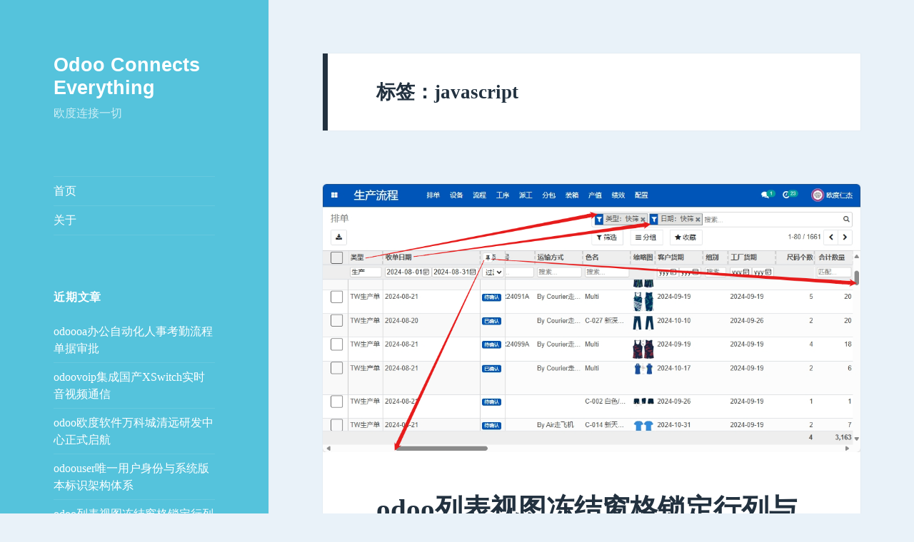

--- FILE ---
content_type: text/html; charset=UTF-8
request_url: https://renjie.me/tag/javascript/
body_size: 19992
content:
<!DOCTYPE html>
<html lang="zh-CN" class="no-js">
<head>
	<meta charset="UTF-8">
	<meta name="viewport" content="width=device-width">
	<link rel="profile" href="http://gmpg.org/xfn/11">
	<link rel="pingback" href="https://renjie.me/xmlrpc.php">
	<!--[if lt IE 9]>
	<script src="https://cdn.renjie.me/wp-content/themes/twentyfifteen/js/html5.js"></script>
	<![endif]-->
	<script>(function(html){html.className = html.className.replace(/\bno-js\b/,'js')})(document.documentElement);</script>
<title>javascript | Odoo Connects Everything</title>
<link rel="alternate" type="application/rss+xml" title="Odoo Connects Everything &raquo; Feed" href="https://renjie.me/feed/" />
<link rel="alternate" type="application/rss+xml" title="Odoo Connects Everything &raquo; 评论Feed" href="https://renjie.me/comments/feed/" />
<link rel="alternate" type="application/rss+xml" title="Odoo Connects Everything &raquo; javascript标签Feed" href="https://renjie.me/tag/javascript/feed/" />
		<script type="text/javascript">
			window._wpemojiSettings = {"baseUrl":"https:\/\/s.w.org\/images\/core\/emoji\/72x72\/","ext":".png","source":{"concatemoji":"https:\/\/renjie.me\/wp-includes\/js\/wp-emoji-release.min.js?ver=4.3.1"}};
			!function(a,b,c){function d(a){var c=b.createElement("canvas"),d=c.getContext&&c.getContext("2d");return d&&d.fillText?(d.textBaseline="top",d.font="600 32px Arial","flag"===a?(d.fillText(String.fromCharCode(55356,56812,55356,56807),0,0),c.toDataURL().length>3e3):(d.fillText(String.fromCharCode(55357,56835),0,0),0!==d.getImageData(16,16,1,1).data[0])):!1}function e(a){var c=b.createElement("script");c.src=a,c.type="text/javascript",b.getElementsByTagName("head")[0].appendChild(c)}var f,g;c.supports={simple:d("simple"),flag:d("flag")},c.DOMReady=!1,c.readyCallback=function(){c.DOMReady=!0},c.supports.simple&&c.supports.flag||(g=function(){c.readyCallback()},b.addEventListener?(b.addEventListener("DOMContentLoaded",g,!1),a.addEventListener("load",g,!1)):(a.attachEvent("onload",g),b.attachEvent("onreadystatechange",function(){"complete"===b.readyState&&c.readyCallback()})),f=c.source||{},f.concatemoji?e(f.concatemoji):f.wpemoji&&f.twemoji&&(e(f.twemoji),e(f.wpemoji)))}(window,document,window._wpemojiSettings);
		</script>
		<style type="text/css">
img.wp-smiley,
img.emoji {
	display: inline !important;
	border: none !important;
	box-shadow: none !important;
	height: 1em !important;
	width: 1em !important;
	margin: 0 .07em !important;
	vertical-align: -0.1em !important;
	background: none !important;
	padding: 0 !important;
}
</style>
<link rel='stylesheet' id='crayon-css'  href='https://cdn.renjie.me/wp-content/plugins/crayon-syntax-highlighter/css/min/crayon.min.css?ver=2.7.1' type='text/css' media='all' />
<link rel='stylesheet' id='crayon-theme-github-css'  href='https://cdn.renjie.me/wp-content/plugins/crayon-syntax-highlighter/themes/github/github.css?ver=2.7.1' type='text/css' media='all' />
<link rel='stylesheet' id='crayon-font-monaco-css'  href='https://cdn.renjie.me/wp-content/plugins/crayon-syntax-highlighter/fonts/monaco.css?ver=2.7.1' type='text/css' media='all' />
<link rel='stylesheet' id='genericons-css'  href='https://cdn.renjie.me/wp-content/themes/twentyfifteen/genericons/genericons.css?ver=3.2' type='text/css' media='all' />
<link rel='stylesheet' id='twentyfifteen-style-css'  href='https://cdn.renjie.me/wp-content/themes/twentyfifteen/style.css?ver=4.3.1' type='text/css' media='all' />
<style id='twentyfifteen-style-inline-css' type='text/css'>
	/* Color Scheme */

	/* Background Color */
	body {
		background-color: #e9f2f9;
	}

	/* Sidebar Background Color */
	body:before,
	.site-header {
		background-color: #55c3dc;
	}

	/* Box Background Color */
	.post-navigation,
	.pagination,
	.secondary,
	.site-footer,
	.hentry,
	.page-header,
	.page-content,
	.comments-area,
	.widecolumn {
		background-color: #ffffff;
	}

	/* Box Background Color */
	button,
	input[type="button"],
	input[type="reset"],
	input[type="submit"],
	.pagination .prev,
	.pagination .next,
	.widget_calendar tbody a,
	.widget_calendar tbody a:hover,
	.widget_calendar tbody a:focus,
	.page-links a,
	.page-links a:hover,
	.page-links a:focus,
	.sticky-post {
		color: #ffffff;
	}

	/* Main Text Color */
	button,
	input[type="button"],
	input[type="reset"],
	input[type="submit"],
	.pagination .prev,
	.pagination .next,
	.widget_calendar tbody a,
	.page-links a,
	.sticky-post {
		background-color: #22313f;
	}

	/* Main Text Color */
	body,
	blockquote cite,
	blockquote small,
	a,
	.dropdown-toggle:after,
	.image-navigation a:hover,
	.image-navigation a:focus,
	.comment-navigation a:hover,
	.comment-navigation a:focus,
	.widget-title,
	.entry-footer a:hover,
	.entry-footer a:focus,
	.comment-metadata a:hover,
	.comment-metadata a:focus,
	.pingback .edit-link a:hover,
	.pingback .edit-link a:focus,
	.comment-list .reply a:hover,
	.comment-list .reply a:focus,
	.site-info a:hover,
	.site-info a:focus {
		color: #22313f;
	}

	/* Main Text Color */
	.entry-content a,
	.entry-summary a,
	.page-content a,
	.comment-content a,
	.pingback .comment-body > a,
	.author-description a,
	.taxonomy-description a,
	.textwidget a,
	.entry-footer a:hover,
	.comment-metadata a:hover,
	.pingback .edit-link a:hover,
	.comment-list .reply a:hover,
	.site-info a:hover {
		border-color: #22313f;
	}

	/* Secondary Text Color */
	button:hover,
	button:focus,
	input[type="button"]:hover,
	input[type="button"]:focus,
	input[type="reset"]:hover,
	input[type="reset"]:focus,
	input[type="submit"]:hover,
	input[type="submit"]:focus,
	.pagination .prev:hover,
	.pagination .prev:focus,
	.pagination .next:hover,
	.pagination .next:focus,
	.widget_calendar tbody a:hover,
	.widget_calendar tbody a:focus,
	.page-links a:hover,
	.page-links a:focus {
		background-color: #22313f; /* Fallback for IE7 and IE8 */
		background-color: rgba( 34, 49, 63, 0.7);
	}

	/* Secondary Text Color */
	blockquote,
	a:hover,
	a:focus,
	.main-navigation .menu-item-description,
	.post-navigation .meta-nav,
	.post-navigation a:hover .post-title,
	.post-navigation a:focus .post-title,
	.image-navigation,
	.image-navigation a,
	.comment-navigation,
	.comment-navigation a,
	.widget,
	.author-heading,
	.entry-footer,
	.entry-footer a,
	.taxonomy-description,
	.page-links > .page-links-title,
	.entry-caption,
	.comment-author,
	.comment-metadata,
	.comment-metadata a,
	.pingback .edit-link,
	.pingback .edit-link a,
	.post-password-form label,
	.comment-form label,
	.comment-notes,
	.comment-awaiting-moderation,
	.logged-in-as,
	.form-allowed-tags,
	.no-comments,
	.site-info,
	.site-info a,
	.wp-caption-text,
	.gallery-caption,
	.comment-list .reply a,
	.widecolumn label,
	.widecolumn .mu_register label {
		color: #22313f; /* Fallback for IE7 and IE8 */
		color: rgba( 34, 49, 63, 0.7);
	}

	/* Secondary Text Color */
	blockquote,
	.logged-in-as a:hover,
	.comment-author a:hover {
		border-color: #22313f; /* Fallback for IE7 and IE8 */
		border-color: rgba( 34, 49, 63, 0.7);
	}

	/* Border Color */
	hr,
	.dropdown-toggle:hover,
	.dropdown-toggle:focus {
		background-color: #22313f; /* Fallback for IE7 and IE8 */
		background-color: rgba( 34, 49, 63, 0.1);
	}

	/* Border Color */
	pre,
	abbr[title],
	table,
	th,
	td,
	input,
	textarea,
	.main-navigation ul,
	.main-navigation li,
	.post-navigation,
	.post-navigation div + div,
	.pagination,
	.comment-navigation,
	.widget li,
	.widget_categories .children,
	.widget_nav_menu .sub-menu,
	.widget_pages .children,
	.site-header,
	.site-footer,
	.hentry + .hentry,
	.author-info,
	.entry-content .page-links a,
	.page-links > span,
	.page-header,
	.comments-area,
	.comment-list + .comment-respond,
	.comment-list article,
	.comment-list .pingback,
	.comment-list .trackback,
	.comment-list .reply a,
	.no-comments {
		border-color: #22313f; /* Fallback for IE7 and IE8 */
		border-color: rgba( 34, 49, 63, 0.1);
	}

	/* Border Focus Color */
	a:focus,
	button:focus,
	input:focus {
		outline-color: #22313f; /* Fallback for IE7 and IE8 */
		outline-color: rgba( 34, 49, 63, 0.3);
	}

	input:focus,
	textarea:focus {
		border-color: #22313f; /* Fallback for IE7 and IE8 */
		border-color: rgba( 34, 49, 63, 0.3);
	}

	/* Sidebar Link Color */
	.secondary-toggle:before {
		color: #ffffff;
	}

	.site-title a,
	.site-description {
		color: #ffffff;
	}

	/* Sidebar Text Color */
	.site-title a:hover,
	.site-title a:focus {
		color: rgba( 255, 255, 255, 0.7);
	}

	/* Sidebar Border Color */
	.secondary-toggle {
		border-color: #ffffff; /* Fallback for IE7 and IE8 */
		border-color: rgba( 255, 255, 255, 0.1);
	}

	/* Sidebar Border Focus Color */
	.secondary-toggle:hover,
	.secondary-toggle:focus {
		border-color: #ffffff; /* Fallback for IE7 and IE8 */
		border-color: rgba( 255, 255, 255, 0.3);
	}

	.site-title a {
		outline-color: #ffffff; /* Fallback for IE7 and IE8 */
		outline-color: rgba( 255, 255, 255, 0.3);
	}

	/* Meta Background Color */
	.entry-footer {
		background-color: #f1f1f1;
	}

	@media screen and (min-width: 38.75em) {
		/* Main Text Color */
		.page-header {
			border-color: #22313f;
		}
	}

	@media screen and (min-width: 59.6875em) {
		/* Make sure its transparent on desktop */
		.site-header,
		.secondary {
			background-color: transparent;
		}

		/* Sidebar Background Color */
		.widget button,
		.widget input[type="button"],
		.widget input[type="reset"],
		.widget input[type="submit"],
		.widget_calendar tbody a,
		.widget_calendar tbody a:hover,
		.widget_calendar tbody a:focus {
			color: #55c3dc;
		}

		/* Sidebar Link Color */
		.secondary a,
		.dropdown-toggle:after,
		.widget-title,
		.widget blockquote cite,
		.widget blockquote small {
			color: #ffffff;
		}

		.widget button,
		.widget input[type="button"],
		.widget input[type="reset"],
		.widget input[type="submit"],
		.widget_calendar tbody a {
			background-color: #ffffff;
		}

		.textwidget a {
			border-color: #ffffff;
		}

		/* Sidebar Text Color */
		.secondary a:hover,
		.secondary a:focus,
		.main-navigation .menu-item-description,
		.widget,
		.widget blockquote,
		.widget .wp-caption-text,
		.widget .gallery-caption {
			color: rgba( 255, 255, 255, 0.7);
		}

		.widget button:hover,
		.widget button:focus,
		.widget input[type="button"]:hover,
		.widget input[type="button"]:focus,
		.widget input[type="reset"]:hover,
		.widget input[type="reset"]:focus,
		.widget input[type="submit"]:hover,
		.widget input[type="submit"]:focus,
		.widget_calendar tbody a:hover,
		.widget_calendar tbody a:focus {
			background-color: rgba( 255, 255, 255, 0.7);
		}

		.widget blockquote {
			border-color: rgba( 255, 255, 255, 0.7);
		}

		/* Sidebar Border Color */
		.main-navigation ul,
		.main-navigation li,
		.widget input,
		.widget textarea,
		.widget table,
		.widget th,
		.widget td,
		.widget pre,
		.widget li,
		.widget_categories .children,
		.widget_nav_menu .sub-menu,
		.widget_pages .children,
		.widget abbr[title] {
			border-color: rgba( 255, 255, 255, 0.1);
		}

		.dropdown-toggle:hover,
		.dropdown-toggle:focus,
		.widget hr {
			background-color: rgba( 255, 255, 255, 0.1);
		}

		.widget input:focus,
		.widget textarea:focus {
			border-color: rgba( 255, 255, 255, 0.3);
		}

		.sidebar a:focus,
		.dropdown-toggle:focus {
			outline-color: rgba( 255, 255, 255, 0.3);
		}
	}
</style>
<!--[if lt IE 9]>
<link rel='stylesheet' id='twentyfifteen-ie-css'  href='https://cdn.renjie.me/wp-content/themes/twentyfifteen/css/ie.css?ver=20141010' type='text/css' media='all' />
<![endif]-->
<!--[if lt IE 8]>
<link rel='stylesheet' id='twentyfifteen-ie7-css'  href='https://cdn.renjie.me/wp-content/themes/twentyfifteen/css/ie7.css?ver=20141010' type='text/css' media='all' />
<![endif]-->
<script type='text/javascript' src='https://cdn.renjie.me/wp-includes/js/jquery/jquery.js?ver=1.11.3'></script>
<script type='text/javascript' src='https://cdn.renjie.me/wp-includes/js/jquery/jquery-migrate.min.js?ver=1.2.1'></script>
<script type='text/javascript' src='https://cdn.renjie.me/wp-includes/js/jquery/jquery.qrcode.min.js?ver=1.11.3'></script>
<script type='text/javascript'>
/* <![CDATA[ */
var CrayonSyntaxSettings = {"version":"2.7.1","is_admin":"0","ajaxurl":"https:\/\/renjie.me\/wp-admin\/admin-ajax.php","prefix":"crayon-","setting":"crayon-setting","selected":"crayon-setting-selected","changed":"crayon-setting-changed","special":"crayon-setting-special","orig_value":"data-orig-value","debug":""};
var CrayonSyntaxStrings = {"copy":"\u4f7f\u7528 %s \u590d\u5236\uff0c\u4f7f\u7528 %s \u7c98\u8d34\u3002","minimize":"\u70b9\u51fb\u5c55\u5f00\u4ee3\u7801"};
/* ]]> */
</script>
<script type='text/javascript' src='https://cdn.renjie.me/wp-content/plugins/crayon-syntax-highlighter/js/min/crayon.min.js?ver=2.7.1'></script>
<link rel="EditURI" type="application/rsd+xml" title="RSD" href="https://renjie.me/xmlrpc.php?rsd" />
<link rel="wlwmanifest" type="application/wlwmanifest+xml" href="https://cdn.renjie.me/wp-includes/wlwmanifest.xml" /> 
<meta name="generator" content="WordPress 4.3.1" />
	<style type="text/css">.recentcomments a{display:inline !important;padding:0 !important;margin:0 !important;}</style>
</head>

<body class="archive tag tag-javascript tag-7">
<div id="page" class="hfeed site">
	<a class="skip-link screen-reader-text" href="#content">跳至内容</a>

	<div id="sidebar" class="sidebar">
		<header id="masthead" class="site-header" role="banner">
			<div class="site-branding">
										<p class="site-title"><a href="https://renjie.me/" rel="home">Odoo Connects Everything</a></p>
											<p class="site-description">欧度连接一切</p>
									<button class="secondary-toggle">菜单和挂件</button>
			</div><!-- .site-branding -->
		</header><!-- .site-header -->

			<div id="secondary" class="secondary">

					<nav id="site-navigation" class="main-navigation" role="navigation">
				<div class="menu-%e4%b8%bb%e8%8f%9c%e5%8d%95-container"><ul id="menu-%e4%b8%bb%e8%8f%9c%e5%8d%95" class="nav-menu"><li id="menu-item-56" class="menu-item menu-item-type-custom menu-item-object-custom menu-item-56"><a href="/">首页</a></li>
<li id="menu-item-402" class="menu-item menu-item-type-post_type menu-item-object-page menu-item-402"><a href="https://renjie.me/about/">关于</a></li>
</ul></div>			</nav><!-- .main-navigation -->
		
		
					<div id="widget-area" class="widget-area" role="complementary">
						<aside id="recent-posts-2" class="widget widget_recent_entries">		<h2 class="widget-title">近期文章</h2>		<ul>
					<li>
				<a href="https://renjie.me/2024/12/24/odoooa%e5%8a%9e%e5%85%ac%e8%87%aa%e5%8a%a8%e5%8c%96%e4%ba%ba%e4%ba%8b%e8%80%83%e5%8b%a4%e6%b5%81%e7%a8%8b%e5%8d%95%e6%8d%ae%e5%ae%a1%e6%89%b9/">odoooa办公自动化人事考勤流程单据审批</a>
						</li>
					<li>
				<a href="https://renjie.me/2024/11/18/odoovoip%e9%9b%86%e6%88%90%e5%9b%bd%e4%ba%a7xswitch%e5%ae%9e%e6%97%b6%e9%9f%b3%e8%a7%86%e9%a2%91%e9%80%9a%e4%bf%a1/">odoovoip集成国产XSwitch实时音视频通信</a>
						</li>
					<li>
				<a href="https://renjie.me/2024/10/16/odoo%e6%ac%a7%e5%ba%a6%e8%bd%af%e4%bb%b6%e4%b8%87%e7%a7%91%e5%9f%8e%e6%b8%85%e8%bf%9c%e7%a0%94%e5%8f%91%e4%b8%ad%e5%bf%83%e6%ad%a3%e5%bc%8f%e5%90%af%e8%88%aa/">odoo欧度软件万科城清远研发中心正式启航</a>
						</li>
					<li>
				<a href="https://renjie.me/2024/09/23/odoouser%e5%94%af%e4%b8%80%e7%94%a8%e6%88%b7%e8%ba%ab%e4%bb%bd%e4%b8%8e%e7%b3%bb%e7%bb%9f%e7%89%88%e6%9c%ac%e6%a0%87%e8%af%86%e6%9e%b6%e6%9e%84%e4%bd%93%e7%b3%bb/">odoouser唯一用户身份与系统版本标识架构体系</a>
						</li>
					<li>
				<a href="https://renjie.me/2024/08/22/odoo%e5%88%97%e8%a1%a8%e8%a7%86%e5%9b%be%e5%86%bb%e7%bb%93%e7%aa%97%e6%a0%bc%e9%94%81%e5%ae%9a%e8%a1%8c%e5%88%97%e4%b8%8e%e5%bf%ab%e9%80%9f%e7%ad%9b%e9%80%89/">odoo列表视图冻结窗格锁定行列与快速筛选</a>
						</li>
				</ul>
		</aside><aside id="recent-comments-2" class="widget widget_recent_comments"><h2 class="widget-title">近期评论</h2><ul id="recentcomments"><li class="recentcomments"><span class="comment-author-link">yao</span>发表在《<a href="https://renjie.me/2024/03/26/odoo%e6%93%8d%e4%bd%9c%e7%b3%bb%e7%bb%9fweb%e5%8f%af%e8%a7%86%e5%8c%96%e8%bf%90%e7%bb%b4%e7%ae%a1%e7%90%86%e6%96%b9%e5%90%91%e7%b2%be%e7%9b%8a%e6%8e%a2%e7%b4%a2/#comment-35252">odoo操作系统web可视化运维管理方向精益探索</a>》</li><li class="recentcomments"><span class="comment-author-link">老宁</span>发表在《<a href="https://renjie.me/2024/02/27/odoo%e6%a1%8c%e9%9d%a2%e7%b3%bb%e7%bb%9fpython%e5%ae%a2%e6%88%b7%e7%ab%afgui%e8%a7%a6%e6%91%b8%e5%b1%8f%e5%ba%94%e7%94%a8%e5%ae%9e%e8%b7%b5/#comment-35025">odoo桌面系统python客户端gui触摸屏应用实践</a>》</li><li class="recentcomments"><span class="comment-author-link">Wenyi</span>发表在《<a href="https://renjie.me/2024/01/01/odoowms%e8%b0%83%e6%8b%a8%e5%8d%95pda%e6%89%ab%e7%a0%81%e6%b8%b2%e6%9f%93%e8%a1%a8%e5%8d%95%e8%a7%86%e5%9b%be%e4%bd%9c%e4%b8%9a%e5%ae%9e%e8%b7%b5/#comment-34314">odoowms调拨单pda扫码渲染表单视图作业实践</a>》</li><li class="recentcomments"><span class="comment-author-link">minh nam</span>发表在《<a href="https://renjie.me/2023/05/19/odootv%e6%99%ba%e8%83%bd%e7%94%b5%e8%a7%86%e6%95%b0%e6%8d%ae%e5%a4%a7%e5%b1%8f%e8%af%ad%e9%9f%b3%e9%81%a5%e6%8e%a7%e5%ae%9e%e6%97%b6%e4%ba%92%e5%8a%a8/#comment-31946">odootv智能电视数据大屏语音遥控实时互动</a>》</li><li class="recentcomments"><span class="comment-author-link">杨勇</span>发表在《<a href="https://renjie.me/2023/06/21/odooapp%e6%ad%a3%e5%bc%8f%e5%bc%80%e5%a7%8b%e8%bf%9b%e5%86%9berp%e3%80%81wms%e3%80%81mes%e3%80%81hrm%e7%ad%89%e4%b8%bb%e6%b5%81web%e9%a2%86%e5%9f%9f/#comment-30675">odooapp正式开始进军erp、wms、mes、hrm等主流web领域</a>》</li></ul></aside><aside id="archives-2" class="widget widget_archive"><h2 class="widget-title">文章归档</h2>		<ul>
	<li><a href='https://renjie.me/2024/12/'>2024年十二月</a></li>
	<li><a href='https://renjie.me/2024/11/'>2024年十一月</a></li>
	<li><a href='https://renjie.me/2024/10/'>2024年十月</a></li>
	<li><a href='https://renjie.me/2024/09/'>2024年九月</a></li>
	<li><a href='https://renjie.me/2024/08/'>2024年八月</a></li>
	<li><a href='https://renjie.me/2024/07/'>2024年七月</a></li>
	<li><a href='https://renjie.me/2024/06/'>2024年六月</a></li>
	<li><a href='https://renjie.me/2024/05/'>2024年五月</a></li>
	<li><a href='https://renjie.me/2024/04/'>2024年四月</a></li>
	<li><a href='https://renjie.me/2024/03/'>2024年三月</a></li>
	<li><a href='https://renjie.me/2024/02/'>2024年二月</a></li>
	<li><a href='https://renjie.me/2024/01/'>2024年一月</a></li>
	<li><a href='https://renjie.me/2023/12/'>2023年十二月</a></li>
	<li><a href='https://renjie.me/2023/11/'>2023年十一月</a></li>
	<li><a href='https://renjie.me/2023/10/'>2023年十月</a></li>
	<li><a href='https://renjie.me/2023/09/'>2023年九月</a></li>
	<li><a href='https://renjie.me/2023/08/'>2023年八月</a></li>
	<li><a href='https://renjie.me/2023/07/'>2023年七月</a></li>
	<li><a href='https://renjie.me/2023/06/'>2023年六月</a></li>
	<li><a href='https://renjie.me/2023/05/'>2023年五月</a></li>
	<li><a href='https://renjie.me/2023/04/'>2023年四月</a></li>
	<li><a href='https://renjie.me/2023/03/'>2023年三月</a></li>
	<li><a href='https://renjie.me/2023/02/'>2023年二月</a></li>
	<li><a href='https://renjie.me/2023/01/'>2023年一月</a></li>
	<li><a href='https://renjie.me/2022/12/'>2022年十二月</a></li>
	<li><a href='https://renjie.me/2022/11/'>2022年十一月</a></li>
	<li><a href='https://renjie.me/2022/10/'>2022年十月</a></li>
	<li><a href='https://renjie.me/2022/09/'>2022年九月</a></li>
	<li><a href='https://renjie.me/2022/08/'>2022年八月</a></li>
	<li><a href='https://renjie.me/2022/07/'>2022年七月</a></li>
	<li><a href='https://renjie.me/2022/06/'>2022年六月</a></li>
	<li><a href='https://renjie.me/2022/05/'>2022年五月</a></li>
	<li><a href='https://renjie.me/2022/04/'>2022年四月</a></li>
	<li><a href='https://renjie.me/2022/03/'>2022年三月</a></li>
	<li><a href='https://renjie.me/2022/02/'>2022年二月</a></li>
	<li><a href='https://renjie.me/2022/01/'>2022年一月</a></li>
	<li><a href='https://renjie.me/2021/12/'>2021年十二月</a></li>
	<li><a href='https://renjie.me/2021/11/'>2021年十一月</a></li>
	<li><a href='https://renjie.me/2021/10/'>2021年十月</a></li>
	<li><a href='https://renjie.me/2021/09/'>2021年九月</a></li>
	<li><a href='https://renjie.me/2021/08/'>2021年八月</a></li>
	<li><a href='https://renjie.me/2021/07/'>2021年七月</a></li>
	<li><a href='https://renjie.me/2021/06/'>2021年六月</a></li>
	<li><a href='https://renjie.me/2021/05/'>2021年五月</a></li>
	<li><a href='https://renjie.me/2021/04/'>2021年四月</a></li>
	<li><a href='https://renjie.me/2021/03/'>2021年三月</a></li>
	<li><a href='https://renjie.me/2021/02/'>2021年二月</a></li>
	<li><a href='https://renjie.me/2021/01/'>2021年一月</a></li>
	<li><a href='https://renjie.me/2020/12/'>2020年十二月</a></li>
	<li><a href='https://renjie.me/2020/11/'>2020年十一月</a></li>
	<li><a href='https://renjie.me/2020/10/'>2020年十月</a></li>
	<li><a href='https://renjie.me/2020/09/'>2020年九月</a></li>
	<li><a href='https://renjie.me/2020/08/'>2020年八月</a></li>
	<li><a href='https://renjie.me/2019/06/'>2019年六月</a></li>
	<li><a href='https://renjie.me/2019/01/'>2019年一月</a></li>
	<li><a href='https://renjie.me/2018/12/'>2018年十二月</a></li>
	<li><a href='https://renjie.me/2018/11/'>2018年十一月</a></li>
	<li><a href='https://renjie.me/2018/10/'>2018年十月</a></li>
	<li><a href='https://renjie.me/2018/09/'>2018年九月</a></li>
	<li><a href='https://renjie.me/2018/08/'>2018年八月</a></li>
	<li><a href='https://renjie.me/2018/07/'>2018年七月</a></li>
	<li><a href='https://renjie.me/2018/06/'>2018年六月</a></li>
	<li><a href='https://renjie.me/2018/05/'>2018年五月</a></li>
	<li><a href='https://renjie.me/2018/04/'>2018年四月</a></li>
	<li><a href='https://renjie.me/2018/03/'>2018年三月</a></li>
	<li><a href='https://renjie.me/2018/02/'>2018年二月</a></li>
	<li><a href='https://renjie.me/2018/01/'>2018年一月</a></li>
	<li><a href='https://renjie.me/2017/12/'>2017年十二月</a></li>
	<li><a href='https://renjie.me/2017/11/'>2017年十一月</a></li>
	<li><a href='https://renjie.me/2017/10/'>2017年十月</a></li>
	<li><a href='https://renjie.me/2017/09/'>2017年九月</a></li>
	<li><a href='https://renjie.me/2017/08/'>2017年八月</a></li>
	<li><a href='https://renjie.me/2017/07/'>2017年七月</a></li>
	<li><a href='https://renjie.me/2017/06/'>2017年六月</a></li>
	<li><a href='https://renjie.me/2017/05/'>2017年五月</a></li>
	<li><a href='https://renjie.me/2017/04/'>2017年四月</a></li>
	<li><a href='https://renjie.me/2017/03/'>2017年三月</a></li>
	<li><a href='https://renjie.me/2017/02/'>2017年二月</a></li>
	<li><a href='https://renjie.me/2017/01/'>2017年一月</a></li>
	<li><a href='https://renjie.me/2016/12/'>2016年十二月</a></li>
	<li><a href='https://renjie.me/2016/11/'>2016年十一月</a></li>
	<li><a href='https://renjie.me/2016/10/'>2016年十月</a></li>
	<li><a href='https://renjie.me/2016/09/'>2016年九月</a></li>
	<li><a href='https://renjie.me/2016/08/'>2016年八月</a></li>
	<li><a href='https://renjie.me/2016/07/'>2016年七月</a></li>
	<li><a href='https://renjie.me/2016/06/'>2016年六月</a></li>
	<li><a href='https://renjie.me/2016/05/'>2016年五月</a></li>
	<li><a href='https://renjie.me/2016/04/'>2016年四月</a></li>
	<li><a href='https://renjie.me/2016/03/'>2016年三月</a></li>
	<li><a href='https://renjie.me/2016/02/'>2016年二月</a></li>
	<li><a href='https://renjie.me/2016/01/'>2016年一月</a></li>
	<li><a href='https://renjie.me/2015/12/'>2015年十二月</a></li>
	<li><a href='https://renjie.me/2015/11/'>2015年十一月</a></li>
	<li><a href='https://renjie.me/2015/10/'>2015年十月</a></li>
	<li><a href='https://renjie.me/2015/09/'>2015年九月</a></li>
	<li><a href='https://renjie.me/2015/08/'>2015年八月</a></li>
	<li><a href='https://renjie.me/2015/04/'>2015年四月</a></li>
	<li><a href='https://renjie.me/2014/01/'>2014年一月</a></li>
		</ul>
</aside><aside id="categories-2" class="widget widget_categories"><h2 class="widget-title">分类目录</h2>		<ul>
	<li class="cat-item cat-item-2"><a href="https://renjie.me/category/learn/" >学习</a>
</li>
	<li class="cat-item cat-item-3"><a href="https://renjie.me/category/work/" >工作</a>
</li>
	<li class="cat-item cat-item-4"><a href="https://renjie.me/category/life/" >生活</a>
</li>
	<li class="cat-item cat-item-5"><a href="https://renjie.me/category/study/" >研究</a>
</li>
		</ul>
</aside>			</div><!-- .widget-area -->
		
	</div><!-- .secondary -->

	</div><!-- .sidebar -->

	<div id="content" class="site-content">

	<section id="primary" class="content-area">
		<main id="main" class="site-main" role="main">

		
			<header class="page-header">
				<h1 class="page-title">标签：javascript</h1>			</header><!-- .page-header -->

			
<article id="post-1438" class="post-1438 post type-post status-publish format-standard has-post-thumbnail hentry category-work category-study tag-css tag-h5 tag-javascript tag-odoo">
	
	<a class="post-thumbnail" href="https://renjie.me/2024/08/22/odoo%e5%88%97%e8%a1%a8%e8%a7%86%e5%9b%be%e5%86%bb%e7%bb%93%e7%aa%97%e6%a0%bc%e9%94%81%e5%ae%9a%e8%a1%8c%e5%88%97%e4%b8%8e%e5%bf%ab%e9%80%9f%e7%ad%9b%e9%80%89/" aria-hidden="true">
		<img width="825" height="413" src="https://cdn.renjie.me/wp-content/uploads/2024/08/odoo_filter_freeze_table.png" class="attachment-post-thumbnail wp-post-image" alt="odoo列表视图冻结窗格锁定行列与快速筛选" />	</a>

	
	<header class="entry-header">
		<h2 class="entry-title"><a href="https://renjie.me/2024/08/22/odoo%e5%88%97%e8%a1%a8%e8%a7%86%e5%9b%be%e5%86%bb%e7%bb%93%e7%aa%97%e6%a0%bc%e9%94%81%e5%ae%9a%e8%a1%8c%e5%88%97%e4%b8%8e%e5%bf%ab%e9%80%9f%e7%ad%9b%e9%80%89/" rel="bookmark">odoo列表视图冻结窗格锁定行列与快速筛选</a></h2>	</header><!-- .entry-header -->

	<div class="entry-content">
		<p>odoo现代版本都是基于B/S架构，H5浏览器做前端虽然很强大，但是天然欠缺一些传统基于C/S客户端原生控件的基础能力，比如Excel常用的Freeze Panes与Data Filter功能，其铁粉用户的呼声就非常高。</p>
<p>完全开源的社区版odoo，就如同开发商标配的开放式简装房，通过万能的二次开发与交互设计，可以满足我们随心所欲的各种改善型需求。</p>
	</div><!-- .entry-content -->

	
	<footer class="entry-footer">
		<span class="posted-on"><span class="screen-reader-text">发布于 </span><a href="https://renjie.me/2024/08/22/odoo%e5%88%97%e8%a1%a8%e8%a7%86%e5%9b%be%e5%86%bb%e7%bb%93%e7%aa%97%e6%a0%bc%e9%94%81%e5%ae%9a%e8%a1%8c%e5%88%97%e4%b8%8e%e5%bf%ab%e9%80%9f%e7%ad%9b%e9%80%89/" rel="bookmark"><time class="entry-date published" datetime="2024-08-22T18:49:07+00:00">2024-08-22</time><time class="updated" datetime="2024-08-22T18:51:29+00:00">2024-08-22</time></a></span><span class="cat-links"><span class="screen-reader-text">分类 </span><a href="https://renjie.me/category/work/" rel="category tag">工作</a>、<a href="https://renjie.me/category/study/" rel="category tag">研究</a></span><span class="tags-links"><span class="screen-reader-text">标签 </span><a href="https://renjie.me/tag/css/" rel="tag">css</a>、<a href="https://renjie.me/tag/h5/" rel="tag">h5</a>、<a href="https://renjie.me/tag/javascript/" rel="tag">javascript</a>、<a href="https://renjie.me/tag/odoo/" rel="tag">odoo</a></span><span class="comments-link"><a href="https://renjie.me/2024/08/22/odoo%e5%88%97%e8%a1%a8%e8%a7%86%e5%9b%be%e5%86%bb%e7%bb%93%e7%aa%97%e6%a0%bc%e9%94%81%e5%ae%9a%e8%a1%8c%e5%88%97%e4%b8%8e%e5%bf%ab%e9%80%9f%e7%ad%9b%e9%80%89/#respond"><span class="screen-reader-text">于odoo列表视图冻结窗格锁定行列与快速筛选</span>留下评论</a></span>			</footer><!-- .entry-footer -->

</article><!-- #post-## -->

<article id="post-914" class="post-914 post type-post status-publish format-standard hentry category-study tag-app tag-html tag-javascript tag-odoo">
	
	<header class="entry-header">
		<h2 class="entry-title"><a href="https://renjie.me/2021/01/13/odooapp%e7%ba%afhtml5%e7%bd%91%e9%a1%b5%e5%a5%97%e5%a3%b3%e6%89%93%e5%8c%85%e5%85%a8%e7%bd%91%e5%8f%91%e5%b8%83%e5%ba%94%e7%94%a8/" rel="bookmark">odooapp纯html5网页套壳打包全网发布应用</a></h2>	</header><!-- .entry-header -->

	<div class="entry-content">
		<p>odooapp的外链能力，可以在应用内打开第三方非odoo网站，且每个子页链接都可以使用app或小程序的原生分享、群发、收藏等功能，极大丰富了传统h5网页在移动端上的分发效果。</p>
<p>html5纯页面角度，通过外套app层混合打包成全网通应用发布至所有平台，并获得相关系统的开放能力，可以最低成本最快速度一劳永逸的抢占各种自然流量入口，以实现其全网存在的最大化价值。</p>
<p>odooapp还提供web sdk开发库，可以让外链的页面嵌入sdk续而调用所提供的javascript api接口返回或跳转到指定的原生页面，这机制也完善了内外链之间的生态闭环切换流程。</p>
	</div><!-- .entry-content -->

	
	<footer class="entry-footer">
		<span class="posted-on"><span class="screen-reader-text">发布于 </span><a href="https://renjie.me/2021/01/13/odooapp%e7%ba%afhtml5%e7%bd%91%e9%a1%b5%e5%a5%97%e5%a3%b3%e6%89%93%e5%8c%85%e5%85%a8%e7%bd%91%e5%8f%91%e5%b8%83%e5%ba%94%e7%94%a8/" rel="bookmark"><time class="entry-date published updated" datetime="2021-01-13T12:07:35+00:00">2021-01-13</time></a></span><span class="cat-links"><span class="screen-reader-text">分类 </span><a href="https://renjie.me/category/study/" rel="category tag">研究</a></span><span class="tags-links"><span class="screen-reader-text">标签 </span><a href="https://renjie.me/tag/app/" rel="tag">app</a>、<a href="https://renjie.me/tag/html/" rel="tag">html</a>、<a href="https://renjie.me/tag/javascript/" rel="tag">javascript</a>、<a href="https://renjie.me/tag/odoo/" rel="tag">odoo</a></span><span class="comments-link"><a href="https://renjie.me/2021/01/13/odooapp%e7%ba%afhtml5%e7%bd%91%e9%a1%b5%e5%a5%97%e5%a3%b3%e6%89%93%e5%8c%85%e5%85%a8%e7%bd%91%e5%8f%91%e5%b8%83%e5%ba%94%e7%94%a8/#respond"><span class="screen-reader-text">于odooapp纯html5网页套壳打包全网发布应用</span>留下评论</a></span>			</footer><!-- .entry-footer -->

</article><!-- #post-## -->

<article id="post-606" class="post-606 post type-post status-publish format-standard hentry category-study tag-javascript tag-odoo tag-python">
	
	<header class="entry-header">
		<h2 class="entry-title"><a href="https://renjie.me/2018/12/17/odoo-one2many2many-mix-field-model/" rel="bookmark">odoo one2many2many mix field model</a></h2>	</header><!-- .entry-header -->

	<div class="entry-content">
		<p>ODOO一对多对多混合字段模型<br />
原生的One2many和Many2many已经可以解决大部分模型之间的关系映射，但在一些特殊场景下还是需要混合两者优点形成一个新的关系模型</p>
<p><img class="alignnone size-full wp-image-608" src="https://cdn.renjie.me/wp-content/uploads/2018/12/odoo-one2many2many-mix-field-model.png" alt="odoo one2many2many mix field model" width="1080" height="993" /></p>
<p>如生产制造相关的部件与工序：一个部件是由多个工序所组成，而其工序之间还有调整顺序等要求；一个工序可以在多个部件里的不同位置所引用，也可以在同一个部件里不同顺序多次引用</p>
<p>标准的一对多模型桥接做映射可以自定义明细行顺序、独立参数。缺点是只能一个个添加，无法直接打开被桥接的模型进行操作<br />
标准的多对多模型直接做映射可以批量选择、直接编辑。缺点是不可重复且没有顺序及独立参数，后续基本没有可扩展的灵活性<br />
混合的一对多对多模型则是结合上述两者各自优势进行互补以达到可用性层面的最佳用户体验</p>
	</div><!-- .entry-content -->

	
	<footer class="entry-footer">
		<span class="posted-on"><span class="screen-reader-text">发布于 </span><a href="https://renjie.me/2018/12/17/odoo-one2many2many-mix-field-model/" rel="bookmark"><time class="entry-date published updated" datetime="2018-12-17T15:29:51+00:00">2018-12-17</time></a></span><span class="cat-links"><span class="screen-reader-text">分类 </span><a href="https://renjie.me/category/study/" rel="category tag">研究</a></span><span class="tags-links"><span class="screen-reader-text">标签 </span><a href="https://renjie.me/tag/javascript/" rel="tag">javascript</a>、<a href="https://renjie.me/tag/odoo/" rel="tag">odoo</a>、<a href="https://renjie.me/tag/python/" rel="tag">python</a></span><span class="comments-link"><a href="https://renjie.me/2018/12/17/odoo-one2many2many-mix-field-model/#respond"><span class="screen-reader-text">于odoo one2many2many mix field model</span>留下评论</a></span>			</footer><!-- .entry-footer -->

</article><!-- #post-## -->

<article id="post-587" class="post-587 post type-post status-publish format-standard hentry category-learn tag-css tag-javascript tag-odoo tag-python tag-xml">
	
	<header class="entry-header">
		<h2 class="entry-title"><a href="https://renjie.me/2018/11/16/odoo12-new-starting-point/" rel="bookmark">odoo12 new starting point</a></h2>	</header><!-- .entry-header -->

	<div class="entry-content">
		<p>ODOO12新起点<br />
终于迎来了12，也是传说中期待的双数版本号<br />
去年这个时候是11，虽也惊喜，但毕竟是python2到3的过渡期，有历史责任包袱的产品还是需要双兼容，于是那个版本是从7持续以来第一个被忽视的版本<br />
所以我们现在的感觉就如同当年还在Windows Mobile的odoo78910，因为专注取舍错过了整个Symbian过渡时期，然后一口气飞奔进入iOS/Android双雄争霸时代<br />
这比喻也许有些夸张，但对定位为开源企业级应用操作系统的我们来说，还是比较合适的：）</p>
<p>随着新产品线开始全面拥抱odoo12已经一个月有余，目前各种感觉都很顺畅，真不愧是一个全新的高起点定制系统：<br />
框架模式方面基本成型，落后的能淘汰的都淘汰了，缺陷的能优化的也都优化了，结构上开始趋向稳定，预计未来大版本升级会容易很多<br />
数据库方面过去成熟稳定的PostgreSQL9低版本已经无法胜任，久违的ORM开始慢慢的启用了一些新特性，长远发展看pg10+要成为标配<br />
XML视图方面更新了更为严谨的rng约束，各种元素及属性将不可随意添加或缺失，有效的规范了页面结构的整体质量<br />
CSS样式方面预处理器由Less改成了与整体框架更为融洽的Scss，核心的Bootstrap库大版本也从经典的3升级到了最新的4，感觉表现层这系列折腾起码要稳定几年了<br />
Python方面彻底进入3时代，以后可能还有一些3.7前后版本的对应兼容库问题，但总算是完全告别2时代了<br />
JavaScript方面基本已经将odoo9以来奠定的框架基础改造至极限，虽不能说很完美，但这一路优化过来已属不易，二次可开发的地方也越多越完善，将来Hack代码的机会不多了</p>
<p>其他应用层面的变化太多就不一一列举了，这里就重点说一个原来的document模块要废弃了，其在表单顶部工具栏的文档附件管理已被底部的mail消息日志功能所整合替代。长远看这也是一个很好的改进，只是可惜了原来依赖该基础模块的一大波第三方模块要被迫转型升级。考虑到要适应多年以来形成的附件操作习惯突然改变，同时我们自己也有直接间接依赖的几十号各类模块需要以空间换时间的兼容使用，特此立项从12版本开始上架维护用于替代的Document Sidebar模块，该应用市场链接<a href="https://apps.odoo.com/apps/modules/12.0/document_sidebar/" target="_blank">https://apps.odoo.com/apps/modules/12.0/document_sidebar/</a></p>
<p><img class="alignnone size-full wp-image-595" src="https://cdn.renjie.me/wp-content/uploads/2018/11/document_sidebar.png" alt="document_sidebar" width="700" height="350" /></p>
	</div><!-- .entry-content -->

	
	<footer class="entry-footer">
		<span class="posted-on"><span class="screen-reader-text">发布于 </span><a href="https://renjie.me/2018/11/16/odoo12-new-starting-point/" rel="bookmark"><time class="entry-date published" datetime="2018-11-16T20:37:21+00:00">2018-11-16</time><time class="updated" datetime="2018-11-16T20:38:42+00:00">2018-11-16</time></a></span><span class="cat-links"><span class="screen-reader-text">分类 </span><a href="https://renjie.me/category/learn/" rel="category tag">学习</a></span><span class="tags-links"><span class="screen-reader-text">标签 </span><a href="https://renjie.me/tag/css/" rel="tag">css</a>、<a href="https://renjie.me/tag/javascript/" rel="tag">javascript</a>、<a href="https://renjie.me/tag/odoo/" rel="tag">odoo</a>、<a href="https://renjie.me/tag/python/" rel="tag">python</a>、<a href="https://renjie.me/tag/xml/" rel="tag">xml</a></span><span class="comments-link"><a href="https://renjie.me/2018/11/16/odoo12-new-starting-point/#comments"><span class="screen-reader-text">odoo12 new starting point</span>有2条评论</a></span>			</footer><!-- .entry-footer -->

</article><!-- #post-## -->

<article id="post-582" class="post-582 post type-post status-publish format-standard hentry category-study tag-excel tag-javascript tag-odoo tag-python">
	
	<header class="entry-header">
		<h2 class="entry-title"><a href="https://renjie.me/2018/10/20/odoo-integrated-excel-xls-and-xlsx-file-read-write-library/" rel="bookmark">odoo integrated excel xls and xlsx file read write library</a></h2>	</header><!-- .entry-header -->

	<div class="entry-content">
		<p>ODOO集成Excel xls和xlsx文件读写库<br />
开源物以类聚角度LibreOffice Calc的ods格式是整合电子表格的最佳选择，但由于Excel尾大不掉还有着2003及之前xls格式和2007及之后xlsx格式的历史问题</p>
<p>存储：原生Binary字段是最合适的，但不管最终是文件存储还是数据库存储，程序上都是以base64库的encodestring编码和decodestring解码进行出入</p>
<p>前端：SheetJS库可以用来做附件和报表的预览应用及所见即所得数据的快速结构化导出</p>
<p>后端：xlrd+xlwt、XlsxWriter、OpenPyXL三大Python库各有所长又相互制衡反垄断，根据场景自由组合起来可以做各种类型复杂应用。StringIO和BytesIO可用于中转处理过程中的内存临时存储，避免了要生成和清理文件的麻烦</p>
	</div><!-- .entry-content -->

	
	<footer class="entry-footer">
		<span class="posted-on"><span class="screen-reader-text">发布于 </span><a href="https://renjie.me/2018/10/20/odoo-integrated-excel-xls-and-xlsx-file-read-write-library/" rel="bookmark"><time class="entry-date published updated" datetime="2018-10-20T22:59:22+00:00">2018-10-20</time></a></span><span class="cat-links"><span class="screen-reader-text">分类 </span><a href="https://renjie.me/category/study/" rel="category tag">研究</a></span><span class="tags-links"><span class="screen-reader-text">标签 </span><a href="https://renjie.me/tag/excel/" rel="tag">excel</a>、<a href="https://renjie.me/tag/javascript/" rel="tag">javascript</a>、<a href="https://renjie.me/tag/odoo/" rel="tag">odoo</a>、<a href="https://renjie.me/tag/python/" rel="tag">python</a></span><span class="comments-link"><a href="https://renjie.me/2018/10/20/odoo-integrated-excel-xls-and-xlsx-file-read-write-library/#comments"><span class="screen-reader-text">odoo integrated excel xls and xlsx file read write library</span>有4条评论</a></span>			</footer><!-- .entry-footer -->

</article><!-- #post-## -->

<article id="post-569" class="post-569 post type-post status-publish format-standard hentry category-work tag-javascript tag-odoo tag-python">
	
	<header class="entry-header">
		<h2 class="entry-title"><a href="https://renjie.me/2018/09/21/odoo-list-view-dynamic-row-selection-field/" rel="bookmark">odoo list view dynamic row selection field</a></h2>	</header><!-- .entry-header -->

	<div class="entry-content">
		<p>ODOO列表视图动态行选择字段<br />
由于框架模型限定了选择字段是需要事先定义的，也就是选择下拉内容是确定且固定的，对应成列表视图则是每一行都是相同有限的选择</p>
<p><img class="alignnone size-full wp-image-571" src="https://cdn.renjie.me/wp-content/uploads/2018/09/material_color_size_set.png" alt="物料颜色和规格集" width="660" height="461" /></p>
<p>比如以上这种每一个物料都有自己的颜色和规格明细组合，这与odoo原生的产品变体刚好相反，后者是由产品属性及值自动生成所有排列组合的变体，前者则根据实际有限的明细反推出其属性集合</p>
<p><img class="alignnone size-full wp-image-573" src="https://cdn.renjie.me/wp-content/uploads/2018/09/material_color_size_select.png" alt="物料颜色规格选择" width="1054" height="262" /></p>
<p>最后体现在一些行业应用中，比如鞋服箱包产品款式的BOM配色配码，其颜色尺码的表头是由产品基础属性组成动态列，而颜色规格的配置行则是根据所选物料的不同集合来动态限定范围选择列，间接实现每一行的Many2one和Selection字段都是独立定义</p>
	</div><!-- .entry-content -->

	
	<footer class="entry-footer">
		<span class="posted-on"><span class="screen-reader-text">发布于 </span><a href="https://renjie.me/2018/09/21/odoo-list-view-dynamic-row-selection-field/" rel="bookmark"><time class="entry-date published updated" datetime="2018-09-21T19:32:59+00:00">2018-09-21</time></a></span><span class="cat-links"><span class="screen-reader-text">分类 </span><a href="https://renjie.me/category/work/" rel="category tag">工作</a></span><span class="tags-links"><span class="screen-reader-text">标签 </span><a href="https://renjie.me/tag/javascript/" rel="tag">javascript</a>、<a href="https://renjie.me/tag/odoo/" rel="tag">odoo</a>、<a href="https://renjie.me/tag/python/" rel="tag">python</a></span><span class="comments-link"><a href="https://renjie.me/2018/09/21/odoo-list-view-dynamic-row-selection-field/#respond"><span class="screen-reader-text">于odoo list view dynamic row selection field</span>留下评论</a></span>			</footer><!-- .entry-footer -->

</article><!-- #post-## -->

<article id="post-543" class="post-543 post type-post status-publish format-standard hentry category-study tag-javascript tag-odoo">
	
	<header class="entry-header">
		<h2 class="entry-title"><a href="https://renjie.me/2018/07/15/odoo-search-view-touch-device-disable-auto-focus/" rel="bookmark">odoo search view touch device disable auto focus</a></h2>	</header><!-- .entry-header -->

	<div class="entry-content">
		<p>ODOO搜索视图触屏设备禁用自动聚焦<br />
标准搜索视图都是配合其他数据视图组合呈现的，其有个特性就是会自动获取焦点到搜索输入框方便用户快速进行数据筛选</p>
<p>如今大部分的移动设备如手机、平板等都是使用软键盘进行触控输入，当系统检测到焦点被可输入元素获取到时会自动弹出占用将近一半屏幕大小的虚拟键盘。如此搜索视图那原本人性化的设计在移动设备下日常使用动不动就被弹出键盘的行为反而变的更不友好</p>
<p>经过源码分析若不覆盖原设计方法冗余重构的情况下还有自动失焦的对冲方案，同时这个效果也是Web浏览器经典的UI线程和JS线程互斥表现演示：</p><!-- Crayon Syntax Highlighter v2.7.1 -->

		<div id="crayon-6911f1c14da48199054154" class="crayon-syntax crayon-theme-github crayon-font-monaco crayon-os-pc print-yes notranslate" data-settings=" touchscreen minimize scroll-mouseover" style=" margin-top: 12px; margin-bottom: 12px; font-size: 12px !important; line-height: 15px !important;">
		
			<div class="crayon-toolbar" data-settings="" style="font-size: 12px !important;height: 18px !important; line-height: 18px !important;"><span class="crayon-title"></span>
			<div class="crayon-tools" style="font-size: 12px !important;height: 18px !important; line-height: 18px !important;"><div class="crayon-button crayon-nums-button" title="切换是否显示行编号"><div class="crayon-button-icon"></div></div><div class="crayon-button crayon-plain-button" title="纯文本显示代码"><div class="crayon-button-icon"></div></div><div class="crayon-button crayon-wrap-button" title="切换自动换行"><div class="crayon-button-icon"></div></div><div class="crayon-button crayon-expand-button" title="点击展开代码"><div class="crayon-button-icon"></div></div><div class="crayon-button crayon-popup-button" title="在新窗口中显示代码"><div class="crayon-button-icon"></div></div><span class="crayon-language">JavaScript</span></div></div>
			<div class="crayon-info" style="min-height: 16.8px !important; line-height: 16.8px !important;"></div>
			<div class="crayon-plain-wrap"><textarea wrap="soft" class="crayon-plain print-no" data-settings="dblclick"  style="-moz-tab-size:4; -o-tab-size:4; -webkit-tab-size:4; tab-size:4; font-size: 12px !important; line-height: 15px !important;">
/**
 * author: i@renjie.me
 */
var config = require('web.config');
var SearchView = require('web.SearchView');
SearchView.include({
    renderFacets: function() {
        var self = this;
        self._super.apply(self, arguments);
        if (config.device.touch) {
            var input_view = _.last(self.input_subviews);
            if(input_view){
                input_view.$el.blur();
            }
        }
    }
});</textarea></div>
			<div class="crayon-main" style="">
				<table class="crayon-table">
					<tr class="crayon-row">
				<td class="crayon-nums " data-settings="show">
					<div class="crayon-nums-content" style="font-size: 12px !important; line-height: 15px !important;"><div class="crayon-num" data-line="crayon-6911f1c14da48199054154-1">1</div><div class="crayon-num crayon-striped-num" data-line="crayon-6911f1c14da48199054154-2">2</div><div class="crayon-num" data-line="crayon-6911f1c14da48199054154-3">3</div><div class="crayon-num crayon-striped-num" data-line="crayon-6911f1c14da48199054154-4">4</div><div class="crayon-num" data-line="crayon-6911f1c14da48199054154-5">5</div><div class="crayon-num crayon-striped-num" data-line="crayon-6911f1c14da48199054154-6">6</div><div class="crayon-num" data-line="crayon-6911f1c14da48199054154-7">7</div><div class="crayon-num crayon-striped-num" data-line="crayon-6911f1c14da48199054154-8">8</div><div class="crayon-num" data-line="crayon-6911f1c14da48199054154-9">9</div><div class="crayon-num crayon-striped-num" data-line="crayon-6911f1c14da48199054154-10">10</div><div class="crayon-num" data-line="crayon-6911f1c14da48199054154-11">11</div><div class="crayon-num crayon-striped-num" data-line="crayon-6911f1c14da48199054154-12">12</div><div class="crayon-num crayon-marked-num crayon-top crayon-bottom" data-line="crayon-6911f1c14da48199054154-13">13</div><div class="crayon-num crayon-striped-num" data-line="crayon-6911f1c14da48199054154-14">14</div><div class="crayon-num" data-line="crayon-6911f1c14da48199054154-15">15</div><div class="crayon-num crayon-striped-num" data-line="crayon-6911f1c14da48199054154-16">16</div><div class="crayon-num" data-line="crayon-6911f1c14da48199054154-17">17</div></div>
				</td>
						<td class="crayon-code"><div class="crayon-pre" style="font-size: 12px !important; line-height: 15px !important; -moz-tab-size:4; -o-tab-size:4; -webkit-tab-size:4; tab-size:4;"><div class="crayon-line" id="crayon-6911f1c14da48199054154-1"><span class="crayon-c">/**</span></div><div class="crayon-line crayon-striped-line" id="crayon-6911f1c14da48199054154-2"><span class="crayon-c"> * author: i@renjie.me</span></div><div class="crayon-line" id="crayon-6911f1c14da48199054154-3"><span class="crayon-c"> */</span></div><div class="crayon-line crayon-striped-line" id="crayon-6911f1c14da48199054154-4"><span class="crayon-t">var</span><span class="crayon-h"> </span><span class="crayon-v">config</span><span class="crayon-h"> </span><span class="crayon-o">=</span><span class="crayon-h"> </span><span class="crayon-e">require</span><span class="crayon-sy">(</span><span class="crayon-s">'web.config'</span><span class="crayon-sy">)</span><span class="crayon-sy">;</span></div><div class="crayon-line" id="crayon-6911f1c14da48199054154-5"><span class="crayon-t">var</span><span class="crayon-h"> </span><span class="crayon-v">SearchView</span><span class="crayon-h"> </span><span class="crayon-o">=</span><span class="crayon-h"> </span><span class="crayon-e">require</span><span class="crayon-sy">(</span><span class="crayon-s">'web.SearchView'</span><span class="crayon-sy">)</span><span class="crayon-sy">;</span></div><div class="crayon-line crayon-striped-line" id="crayon-6911f1c14da48199054154-6"><span class="crayon-v">SearchView</span><span class="crayon-sy">.</span><span class="crayon-e">include</span><span class="crayon-sy">(</span><span class="crayon-sy">{</span></div><div class="crayon-line" id="crayon-6911f1c14da48199054154-7"><span class="crayon-h">&nbsp;&nbsp;&nbsp;&nbsp;</span><span class="crayon-v">renderFacets</span><span class="crayon-o">:</span><span class="crayon-h"> </span><span class="crayon-t">function</span><span class="crayon-sy">(</span><span class="crayon-sy">)</span><span class="crayon-h"> </span><span class="crayon-sy">{</span></div><div class="crayon-line crayon-striped-line" id="crayon-6911f1c14da48199054154-8"><span class="crayon-h">&nbsp;&nbsp;&nbsp;&nbsp;&nbsp;&nbsp;&nbsp;&nbsp;</span><span class="crayon-t">var</span><span class="crayon-h"> </span><span class="crayon-r">self</span><span class="crayon-h"> </span><span class="crayon-o">=</span><span class="crayon-h"> </span><span class="crayon-r">this</span><span class="crayon-sy">;</span></div><div class="crayon-line" id="crayon-6911f1c14da48199054154-9"><span class="crayon-h">&nbsp;&nbsp;&nbsp;&nbsp;&nbsp;&nbsp;&nbsp;&nbsp;</span><span class="crayon-r">self</span><span class="crayon-sy">.</span><span class="crayon-v">_super</span><span class="crayon-sy">.</span><span class="crayon-e">apply</span><span class="crayon-sy">(</span><span class="crayon-r">self</span><span class="crayon-sy">,</span><span class="crayon-h"> </span><span class="crayon-r">arguments</span><span class="crayon-sy">)</span><span class="crayon-sy">;</span></div><div class="crayon-line crayon-striped-line" id="crayon-6911f1c14da48199054154-10"><span class="crayon-h">&nbsp;&nbsp;&nbsp;&nbsp;&nbsp;&nbsp;&nbsp;&nbsp;</span><span class="crayon-st">if</span><span class="crayon-h"> </span><span class="crayon-sy">(</span><span class="crayon-v">config</span><span class="crayon-sy">.</span><span class="crayon-v">device</span><span class="crayon-sy">.</span><span class="crayon-v">touch</span><span class="crayon-sy">)</span><span class="crayon-h"> </span><span class="crayon-sy">{</span></div><div class="crayon-line" id="crayon-6911f1c14da48199054154-11"><span class="crayon-h">&nbsp;&nbsp;&nbsp;&nbsp;&nbsp;&nbsp;&nbsp;&nbsp;&nbsp;&nbsp;&nbsp;&nbsp;</span><span class="crayon-t">var</span><span class="crayon-h"> </span><span class="crayon-v">input_view</span><span class="crayon-h"> </span><span class="crayon-o">=</span><span class="crayon-h"> </span><span class="crayon-v">_</span><span class="crayon-sy">.</span><span class="crayon-e">last</span><span class="crayon-sy">(</span><span class="crayon-r">self</span><span class="crayon-sy">.</span><span class="crayon-v">input_subviews</span><span class="crayon-sy">)</span><span class="crayon-sy">;</span></div><div class="crayon-line crayon-striped-line" id="crayon-6911f1c14da48199054154-12"><span class="crayon-h">&nbsp;&nbsp;&nbsp;&nbsp;&nbsp;&nbsp;&nbsp;&nbsp;&nbsp;&nbsp;&nbsp;&nbsp;</span><span class="crayon-st">if</span><span class="crayon-sy">(</span><span class="crayon-v">input_view</span><span class="crayon-sy">)</span><span class="crayon-sy">{</span></div><div class="crayon-line crayon-marked-line crayon-top crayon-bottom" id="crayon-6911f1c14da48199054154-13"><span class="crayon-h">&nbsp;&nbsp;&nbsp;&nbsp;&nbsp;&nbsp;&nbsp;&nbsp;&nbsp;&nbsp;&nbsp;&nbsp;&nbsp;&nbsp;&nbsp;&nbsp;</span><span class="crayon-v">input_view</span><span class="crayon-sy">.</span><span class="crayon-sy">$</span><span class="crayon-v">el</span><span class="crayon-sy">.</span><span class="crayon-e">blur</span><span class="crayon-sy">(</span><span class="crayon-sy">)</span><span class="crayon-sy">;</span></div><div class="crayon-line crayon-striped-line" id="crayon-6911f1c14da48199054154-14"><span class="crayon-h">&nbsp;&nbsp;&nbsp;&nbsp;&nbsp;&nbsp;&nbsp;&nbsp;&nbsp;&nbsp;&nbsp;&nbsp;</span><span class="crayon-sy">}</span></div><div class="crayon-line" id="crayon-6911f1c14da48199054154-15"><span class="crayon-h">&nbsp;&nbsp;&nbsp;&nbsp;&nbsp;&nbsp;&nbsp;&nbsp;</span><span class="crayon-sy">}</span></div><div class="crayon-line crayon-striped-line" id="crayon-6911f1c14da48199054154-16"><span class="crayon-h">&nbsp;&nbsp;&nbsp;&nbsp;</span><span class="crayon-sy">}</span></div><div class="crayon-line" id="crayon-6911f1c14da48199054154-17"><span class="crayon-sy">}</span><span class="crayon-sy">)</span><span class="crayon-sy">;</span></div></div></td>
					</tr>
				</table>
			</div>
		</div>
<!-- [Format Time: 0.0019 seconds] -->
<p></p>
	</div><!-- .entry-content -->

	
	<footer class="entry-footer">
		<span class="posted-on"><span class="screen-reader-text">发布于 </span><a href="https://renjie.me/2018/07/15/odoo-search-view-touch-device-disable-auto-focus/" rel="bookmark"><time class="entry-date published updated" datetime="2018-07-15T20:15:40+00:00">2018-07-15</time></a></span><span class="cat-links"><span class="screen-reader-text">分类 </span><a href="https://renjie.me/category/study/" rel="category tag">研究</a></span><span class="tags-links"><span class="screen-reader-text">标签 </span><a href="https://renjie.me/tag/javascript/" rel="tag">javascript</a>、<a href="https://renjie.me/tag/odoo/" rel="tag">odoo</a></span><span class="comments-link"><a href="https://renjie.me/2018/07/15/odoo-search-view-touch-device-disable-auto-focus/#comments"><span class="screen-reader-text">odoo search view touch device disable auto focus</span>有2条评论</a></span>			</footer><!-- .entry-footer -->

</article><!-- #post-## -->

<article id="post-536" class="post-536 post type-post status-publish format-standard hentry category-learn tag-html tag-javascript tag-odoo">
	
	<header class="entry-header">
		<h2 class="entry-title"><a href="https://renjie.me/2018/06/12/odoo-html-field-summernote-wysiwyg-editor-custom/" rel="bookmark">odoo html field summernote wysiwyg editor custom</a></h2>	</header><!-- .entry-header -->

	<div class="entry-content">
		<p>ODOO富文本字段Summernote编辑器自定义<br />
Summernote是一个非常简单灵活所见即所得的HTML在线编辑器，基于jQuery和Bootstrap构建，支持快捷键操作，提供大量可定制的选项</p>
<p>不同版本的ODOO在不同阶段都尝试过各种自定义，比如字体选择、全屏功能以及开发者模式下的源码视图，以下将根据代码odoo/addons/web_editor/static/src/js/backend.js里的默认配置为基础进行自定义调整：</p><!-- Crayon Syntax Highlighter v2.7.1 -->

		<div id="crayon-6911f1c14e0ff503033595" class="crayon-syntax crayon-theme-github crayon-font-monaco crayon-os-pc print-yes notranslate" data-settings=" touchscreen minimize scroll-mouseover" style=" margin-top: 12px; margin-bottom: 12px; font-size: 12px !important; line-height: 15px !important;">
		
			<div class="crayon-toolbar" data-settings="" style="font-size: 12px !important;height: 18px !important; line-height: 18px !important;"><span class="crayon-title"></span>
			<div class="crayon-tools" style="font-size: 12px !important;height: 18px !important; line-height: 18px !important;"><div class="crayon-button crayon-nums-button" title="切换是否显示行编号"><div class="crayon-button-icon"></div></div><div class="crayon-button crayon-plain-button" title="纯文本显示代码"><div class="crayon-button-icon"></div></div><div class="crayon-button crayon-wrap-button" title="切换自动换行"><div class="crayon-button-icon"></div></div><div class="crayon-button crayon-expand-button" title="点击展开代码"><div class="crayon-button-icon"></div></div><div class="crayon-button crayon-popup-button" title="在新窗口中显示代码"><div class="crayon-button-icon"></div></div><span class="crayon-language">JavaScript</span></div></div>
			<div class="crayon-info" style="min-height: 16.8px !important; line-height: 16.8px !important;"></div>
			<div class="crayon-plain-wrap"><textarea wrap="soft" class="crayon-plain print-no" data-settings="dblclick"  style="-moz-tab-size:4; -o-tab-size:4; -webkit-tab-size:4; tab-size:4; font-size: 12px !important; line-height: 15px !important;">
/**
 * author: i@renjie.me
 */
var FieldTextHtmlSimple = core.form_widget_registry.get("html");
FieldTextHtmlSimple.include({
    _config: function() {
        var self = this;
        var config = self._super.apply(self, arguments);
        // 初始高度
        config["height"] = 200;
        // 删除线功能
        config.toolbar[1][1].splice(3, 0, 'strikethrough');
        // 普通模式源码视图
        if(!session.debug){
            config.toolbar.splice(7, 0, ['view', ['codeview']]);
        }
        // 全屏功能
        config.toolbar[7][1].unshift('fullscreen');
        return config;
    },
    initialize_content: function() {
        var self = this;
        self._super.apply(self, arguments);
        // 关闭拼写检查
        if(!self.get("effective_readonly")){
            self.$content.attr("spellcheck", false);
        }
    }
});</textarea></div>
			<div class="crayon-main" style="">
				<table class="crayon-table">
					<tr class="crayon-row">
				<td class="crayon-nums " data-settings="show">
					<div class="crayon-nums-content" style="font-size: 12px !important; line-height: 15px !important;"><div class="crayon-num" data-line="crayon-6911f1c14e0ff503033595-1">1</div><div class="crayon-num crayon-striped-num" data-line="crayon-6911f1c14e0ff503033595-2">2</div><div class="crayon-num" data-line="crayon-6911f1c14e0ff503033595-3">3</div><div class="crayon-num crayon-striped-num" data-line="crayon-6911f1c14e0ff503033595-4">4</div><div class="crayon-num" data-line="crayon-6911f1c14e0ff503033595-5">5</div><div class="crayon-num crayon-striped-num" data-line="crayon-6911f1c14e0ff503033595-6">6</div><div class="crayon-num" data-line="crayon-6911f1c14e0ff503033595-7">7</div><div class="crayon-num crayon-striped-num" data-line="crayon-6911f1c14e0ff503033595-8">8</div><div class="crayon-num" data-line="crayon-6911f1c14e0ff503033595-9">9</div><div class="crayon-num crayon-striped-num" data-line="crayon-6911f1c14e0ff503033595-10">10</div><div class="crayon-num" data-line="crayon-6911f1c14e0ff503033595-11">11</div><div class="crayon-num crayon-striped-num" data-line="crayon-6911f1c14e0ff503033595-12">12</div><div class="crayon-num" data-line="crayon-6911f1c14e0ff503033595-13">13</div><div class="crayon-num crayon-striped-num" data-line="crayon-6911f1c14e0ff503033595-14">14</div><div class="crayon-num" data-line="crayon-6911f1c14e0ff503033595-15">15</div><div class="crayon-num crayon-striped-num" data-line="crayon-6911f1c14e0ff503033595-16">16</div><div class="crayon-num" data-line="crayon-6911f1c14e0ff503033595-17">17</div><div class="crayon-num crayon-striped-num" data-line="crayon-6911f1c14e0ff503033595-18">18</div><div class="crayon-num" data-line="crayon-6911f1c14e0ff503033595-19">19</div><div class="crayon-num crayon-striped-num" data-line="crayon-6911f1c14e0ff503033595-20">20</div><div class="crayon-num" data-line="crayon-6911f1c14e0ff503033595-21">21</div><div class="crayon-num crayon-striped-num" data-line="crayon-6911f1c14e0ff503033595-22">22</div><div class="crayon-num" data-line="crayon-6911f1c14e0ff503033595-23">23</div><div class="crayon-num crayon-striped-num" data-line="crayon-6911f1c14e0ff503033595-24">24</div><div class="crayon-num" data-line="crayon-6911f1c14e0ff503033595-25">25</div><div class="crayon-num crayon-striped-num" data-line="crayon-6911f1c14e0ff503033595-26">26</div><div class="crayon-num" data-line="crayon-6911f1c14e0ff503033595-27">27</div><div class="crayon-num crayon-striped-num" data-line="crayon-6911f1c14e0ff503033595-28">28</div><div class="crayon-num" data-line="crayon-6911f1c14e0ff503033595-29">29</div></div>
				</td>
						<td class="crayon-code"><div class="crayon-pre" style="font-size: 12px !important; line-height: 15px !important; -moz-tab-size:4; -o-tab-size:4; -webkit-tab-size:4; tab-size:4;"><div class="crayon-line" id="crayon-6911f1c14e0ff503033595-1"><span class="crayon-c">/**</span></div><div class="crayon-line crayon-striped-line" id="crayon-6911f1c14e0ff503033595-2"><span class="crayon-c"> * author: i@renjie.me</span></div><div class="crayon-line" id="crayon-6911f1c14e0ff503033595-3"><span class="crayon-c"> */</span></div><div class="crayon-line crayon-striped-line" id="crayon-6911f1c14e0ff503033595-4"><span class="crayon-t">var</span><span class="crayon-h"> </span><span class="crayon-v">FieldTextHtmlSimple</span><span class="crayon-h"> </span><span class="crayon-o">=</span><span class="crayon-h"> </span><span class="crayon-v">core</span><span class="crayon-sy">.</span><span class="crayon-v">form_widget_registry</span><span class="crayon-sy">.</span><span class="crayon-e">get</span><span class="crayon-sy">(</span><span class="crayon-s">"html"</span><span class="crayon-sy">)</span><span class="crayon-sy">;</span></div><div class="crayon-line" id="crayon-6911f1c14e0ff503033595-5"><span class="crayon-v">FieldTextHtmlSimple</span><span class="crayon-sy">.</span><span class="crayon-e">include</span><span class="crayon-sy">(</span><span class="crayon-sy">{</span></div><div class="crayon-line crayon-striped-line" id="crayon-6911f1c14e0ff503033595-6"><span class="crayon-h">&nbsp;&nbsp;&nbsp;&nbsp;</span><span class="crayon-v">_config</span><span class="crayon-o">:</span><span class="crayon-h"> </span><span class="crayon-t">function</span><span class="crayon-sy">(</span><span class="crayon-sy">)</span><span class="crayon-h"> </span><span class="crayon-sy">{</span></div><div class="crayon-line" id="crayon-6911f1c14e0ff503033595-7"><span class="crayon-h">&nbsp;&nbsp;&nbsp;&nbsp;&nbsp;&nbsp;&nbsp;&nbsp;</span><span class="crayon-t">var</span><span class="crayon-h"> </span><span class="crayon-r">self</span><span class="crayon-h"> </span><span class="crayon-o">=</span><span class="crayon-h"> </span><span class="crayon-r">this</span><span class="crayon-sy">;</span></div><div class="crayon-line crayon-striped-line" id="crayon-6911f1c14e0ff503033595-8"><span class="crayon-h">&nbsp;&nbsp;&nbsp;&nbsp;&nbsp;&nbsp;&nbsp;&nbsp;</span><span class="crayon-t">var</span><span class="crayon-h"> </span><span class="crayon-v">config</span><span class="crayon-h"> </span><span class="crayon-o">=</span><span class="crayon-h"> </span><span class="crayon-r">self</span><span class="crayon-sy">.</span><span class="crayon-v">_super</span><span class="crayon-sy">.</span><span class="crayon-e">apply</span><span class="crayon-sy">(</span><span class="crayon-r">self</span><span class="crayon-sy">,</span><span class="crayon-h"> </span><span class="crayon-r">arguments</span><span class="crayon-sy">)</span><span class="crayon-sy">;</span></div><div class="crayon-line" id="crayon-6911f1c14e0ff503033595-9"><span class="crayon-h">&nbsp;&nbsp;&nbsp;&nbsp;&nbsp;&nbsp;&nbsp;&nbsp;</span><span class="crayon-c">// 初始高度</span></div><div class="crayon-line crayon-striped-line" id="crayon-6911f1c14e0ff503033595-10"><span class="crayon-h">&nbsp;&nbsp;&nbsp;&nbsp;&nbsp;&nbsp;&nbsp;&nbsp;</span><span class="crayon-v">config</span><span class="crayon-sy">[</span><span class="crayon-s">"height"</span><span class="crayon-sy">]</span><span class="crayon-h"> </span><span class="crayon-o">=</span><span class="crayon-h"> </span><span class="crayon-cn">200</span><span class="crayon-sy">;</span></div><div class="crayon-line" id="crayon-6911f1c14e0ff503033595-11"><span class="crayon-h">&nbsp;&nbsp;&nbsp;&nbsp;&nbsp;&nbsp;&nbsp;&nbsp;</span><span class="crayon-c">// 删除线功能</span></div><div class="crayon-line crayon-striped-line" id="crayon-6911f1c14e0ff503033595-12"><span class="crayon-h">&nbsp;&nbsp;&nbsp;&nbsp;&nbsp;&nbsp;&nbsp;&nbsp;</span><span class="crayon-v">config</span><span class="crayon-sy">.</span><span class="crayon-v">toolbar</span><span class="crayon-sy">[</span><span class="crayon-cn">1</span><span class="crayon-sy">]</span><span class="crayon-sy">[</span><span class="crayon-cn">1</span><span class="crayon-sy">]</span><span class="crayon-sy">.</span><span class="crayon-e">splice</span><span class="crayon-sy">(</span><span class="crayon-cn">3</span><span class="crayon-sy">,</span><span class="crayon-h"> </span><span class="crayon-cn">0</span><span class="crayon-sy">,</span><span class="crayon-h"> </span><span class="crayon-s">'strikethrough'</span><span class="crayon-sy">)</span><span class="crayon-sy">;</span></div><div class="crayon-line" id="crayon-6911f1c14e0ff503033595-13"><span class="crayon-h">&nbsp;&nbsp;&nbsp;&nbsp;&nbsp;&nbsp;&nbsp;&nbsp;</span><span class="crayon-c">// 普通模式源码视图</span></div><div class="crayon-line crayon-striped-line" id="crayon-6911f1c14e0ff503033595-14"><span class="crayon-h">&nbsp;&nbsp;&nbsp;&nbsp;&nbsp;&nbsp;&nbsp;&nbsp;</span><span class="crayon-st">if</span><span class="crayon-sy">(</span><span class="crayon-o">!</span><span class="crayon-v">session</span><span class="crayon-sy">.</span><span class="crayon-v">debug</span><span class="crayon-sy">)</span><span class="crayon-sy">{</span></div><div class="crayon-line" id="crayon-6911f1c14e0ff503033595-15"><span class="crayon-h">&nbsp;&nbsp;&nbsp;&nbsp;&nbsp;&nbsp;&nbsp;&nbsp;&nbsp;&nbsp;&nbsp;&nbsp;</span><span class="crayon-v">config</span><span class="crayon-sy">.</span><span class="crayon-v">toolbar</span><span class="crayon-sy">.</span><span class="crayon-e">splice</span><span class="crayon-sy">(</span><span class="crayon-cn">7</span><span class="crayon-sy">,</span><span class="crayon-h"> </span><span class="crayon-cn">0</span><span class="crayon-sy">,</span><span class="crayon-h"> </span><span class="crayon-sy">[</span><span class="crayon-s">'view'</span><span class="crayon-sy">,</span><span class="crayon-h"> </span><span class="crayon-sy">[</span><span class="crayon-s">'codeview'</span><span class="crayon-sy">]</span><span class="crayon-sy">]</span><span class="crayon-sy">)</span><span class="crayon-sy">;</span></div><div class="crayon-line crayon-striped-line" id="crayon-6911f1c14e0ff503033595-16"><span class="crayon-h">&nbsp;&nbsp;&nbsp;&nbsp;&nbsp;&nbsp;&nbsp;&nbsp;</span><span class="crayon-sy">}</span></div><div class="crayon-line" id="crayon-6911f1c14e0ff503033595-17"><span class="crayon-h">&nbsp;&nbsp;&nbsp;&nbsp;&nbsp;&nbsp;&nbsp;&nbsp;</span><span class="crayon-c">// 全屏功能</span></div><div class="crayon-line crayon-striped-line" id="crayon-6911f1c14e0ff503033595-18"><span class="crayon-h">&nbsp;&nbsp;&nbsp;&nbsp;&nbsp;&nbsp;&nbsp;&nbsp;</span><span class="crayon-v">config</span><span class="crayon-sy">.</span><span class="crayon-v">toolbar</span><span class="crayon-sy">[</span><span class="crayon-cn">7</span><span class="crayon-sy">]</span><span class="crayon-sy">[</span><span class="crayon-cn">1</span><span class="crayon-sy">]</span><span class="crayon-sy">.</span><span class="crayon-e">unshift</span><span class="crayon-sy">(</span><span class="crayon-s">'fullscreen'</span><span class="crayon-sy">)</span><span class="crayon-sy">;</span></div><div class="crayon-line" id="crayon-6911f1c14e0ff503033595-19"><span class="crayon-h">&nbsp;&nbsp;&nbsp;&nbsp;&nbsp;&nbsp;&nbsp;&nbsp;</span><span class="crayon-st">return</span><span class="crayon-h"> </span><span class="crayon-v">config</span><span class="crayon-sy">;</span></div><div class="crayon-line crayon-striped-line" id="crayon-6911f1c14e0ff503033595-20"><span class="crayon-h">&nbsp;&nbsp;&nbsp;&nbsp;</span><span class="crayon-sy">}</span><span class="crayon-sy">,</span></div><div class="crayon-line" id="crayon-6911f1c14e0ff503033595-21"><span class="crayon-h">&nbsp;&nbsp;&nbsp;&nbsp;</span><span class="crayon-v">initialize_content</span><span class="crayon-o">:</span><span class="crayon-h"> </span><span class="crayon-t">function</span><span class="crayon-sy">(</span><span class="crayon-sy">)</span><span class="crayon-h"> </span><span class="crayon-sy">{</span></div><div class="crayon-line crayon-striped-line" id="crayon-6911f1c14e0ff503033595-22"><span class="crayon-h">&nbsp;&nbsp;&nbsp;&nbsp;&nbsp;&nbsp;&nbsp;&nbsp;</span><span class="crayon-t">var</span><span class="crayon-h"> </span><span class="crayon-r">self</span><span class="crayon-h"> </span><span class="crayon-o">=</span><span class="crayon-h"> </span><span class="crayon-r">this</span><span class="crayon-sy">;</span></div><div class="crayon-line" id="crayon-6911f1c14e0ff503033595-23"><span class="crayon-h">&nbsp;&nbsp;&nbsp;&nbsp;&nbsp;&nbsp;&nbsp;&nbsp;</span><span class="crayon-r">self</span><span class="crayon-sy">.</span><span class="crayon-v">_super</span><span class="crayon-sy">.</span><span class="crayon-e">apply</span><span class="crayon-sy">(</span><span class="crayon-r">self</span><span class="crayon-sy">,</span><span class="crayon-h"> </span><span class="crayon-r">arguments</span><span class="crayon-sy">)</span><span class="crayon-sy">;</span></div><div class="crayon-line crayon-striped-line" id="crayon-6911f1c14e0ff503033595-24"><span class="crayon-h">&nbsp;&nbsp;&nbsp;&nbsp;&nbsp;&nbsp;&nbsp;&nbsp;</span><span class="crayon-c">// 关闭拼写检查</span></div><div class="crayon-line" id="crayon-6911f1c14e0ff503033595-25"><span class="crayon-h">&nbsp;&nbsp;&nbsp;&nbsp;&nbsp;&nbsp;&nbsp;&nbsp;</span><span class="crayon-st">if</span><span class="crayon-sy">(</span><span class="crayon-o">!</span><span class="crayon-r">self</span><span class="crayon-sy">.</span><span class="crayon-e">get</span><span class="crayon-sy">(</span><span class="crayon-s">"effective_readonly"</span><span class="crayon-sy">)</span><span class="crayon-sy">)</span><span class="crayon-sy">{</span></div><div class="crayon-line crayon-striped-line" id="crayon-6911f1c14e0ff503033595-26"><span class="crayon-h">&nbsp;&nbsp;&nbsp;&nbsp;&nbsp;&nbsp;&nbsp;&nbsp;&nbsp;&nbsp;&nbsp;&nbsp;</span><span class="crayon-r">self</span><span class="crayon-sy">.</span><span class="crayon-sy">$</span><span class="crayon-v">content</span><span class="crayon-sy">.</span><span class="crayon-e">attr</span><span class="crayon-sy">(</span><span class="crayon-s">"spellcheck"</span><span class="crayon-sy">,</span><span class="crayon-h"> </span><span class="crayon-t">false</span><span class="crayon-sy">)</span><span class="crayon-sy">;</span></div><div class="crayon-line" id="crayon-6911f1c14e0ff503033595-27"><span class="crayon-h">&nbsp;&nbsp;&nbsp;&nbsp;&nbsp;&nbsp;&nbsp;&nbsp;</span><span class="crayon-sy">}</span></div><div class="crayon-line crayon-striped-line" id="crayon-6911f1c14e0ff503033595-28"><span class="crayon-h">&nbsp;&nbsp;&nbsp;&nbsp;</span><span class="crayon-sy">}</span></div><div class="crayon-line" id="crayon-6911f1c14e0ff503033595-29"><span class="crayon-sy">}</span><span class="crayon-sy">)</span><span class="crayon-sy">;</span></div></div></td>
					</tr>
				</table>
			</div>
		</div>
<!-- [Format Time: 0.0035 seconds] -->
<p><img class="alignnone size-full wp-image-537" src="https://cdn.renjie.me/wp-content/uploads/2018/06/summernote.png" alt="summernote" width="708" height="233" /></p>
	</div><!-- .entry-content -->

	
	<footer class="entry-footer">
		<span class="posted-on"><span class="screen-reader-text">发布于 </span><a href="https://renjie.me/2018/06/12/odoo-html-field-summernote-wysiwyg-editor-custom/" rel="bookmark"><time class="entry-date published" datetime="2018-06-12T11:16:17+00:00">2018-06-12</time><time class="updated" datetime="2018-06-12T15:38:08+00:00">2018-06-12</time></a></span><span class="cat-links"><span class="screen-reader-text">分类 </span><a href="https://renjie.me/category/learn/" rel="category tag">学习</a></span><span class="tags-links"><span class="screen-reader-text">标签 </span><a href="https://renjie.me/tag/html/" rel="tag">html</a>、<a href="https://renjie.me/tag/javascript/" rel="tag">javascript</a>、<a href="https://renjie.me/tag/odoo/" rel="tag">odoo</a></span><span class="comments-link"><a href="https://renjie.me/2018/06/12/odoo-html-field-summernote-wysiwyg-editor-custom/#respond"><span class="screen-reader-text">于odoo html field summernote wysiwyg editor custom</span>留下评论</a></span>			</footer><!-- .entry-footer -->

</article><!-- #post-## -->

<article id="post-529" class="post-529 post type-post status-publish format-standard hentry category-study tag-javascript tag-odoo">
	
	<header class="entry-header">
		<h2 class="entry-title"><a href="https://renjie.me/2018/05/19/odoo-integrated-raphael-visualization-marketing-control-view/" rel="bookmark">odoo integrated raphaël visualization marketing control view</a></h2>	</header><!-- .entry-header -->

	<div class="entry-content">
		<p>ODOO集成Raphaël可视化销控视图<br />
Raphaël 是一个用于在网页中绘制矢量图形的 Javascript 库。它使用 SVG W3C 推荐标准和 VML 作为创建图形的基础，你可以通过 JavaScript 操作 DOM 来轻松创建出各种复杂的柱状图、饼图、曲线图等各种图表，还可以绘制任意形状的图形，可以进行图表或图像的裁剪和旋转等复杂操作</p>
<p>虽然 D3.js 已经非常优秀，但多一个选择也不是坏事，何况理论上各种优秀的前端图形库都可以按照 ODOO 视图规范兼容共处一起飞：）</p>
<p><img class="alignnone size-full wp-image-531" src="https://cdn.renjie.me/wp-content/uploads/2018/05/销控图.png" alt="地产销控图" width="1078" height="1018" /></p>
	</div><!-- .entry-content -->

	
	<footer class="entry-footer">
		<span class="posted-on"><span class="screen-reader-text">发布于 </span><a href="https://renjie.me/2018/05/19/odoo-integrated-raphael-visualization-marketing-control-view/" rel="bookmark"><time class="entry-date published updated" datetime="2018-05-19T10:40:27+00:00">2018-05-19</time></a></span><span class="cat-links"><span class="screen-reader-text">分类 </span><a href="https://renjie.me/category/study/" rel="category tag">研究</a></span><span class="tags-links"><span class="screen-reader-text">标签 </span><a href="https://renjie.me/tag/javascript/" rel="tag">javascript</a>、<a href="https://renjie.me/tag/odoo/" rel="tag">odoo</a></span><span class="comments-link"><a href="https://renjie.me/2018/05/19/odoo-integrated-raphael-visualization-marketing-control-view/#comments"><span class="screen-reader-text">odoo integrated raphaël visualization marketing control view</span>有2条评论</a></span>			</footer><!-- .entry-footer -->

</article><!-- #post-## -->

<article id="post-523" class="post-523 post type-post status-publish format-standard hentry category-work tag-auth tag-dingtalk tag-html tag-javascript tag-odoo">
	
	<header class="entry-header">
		<h2 class="entry-title"><a href="https://renjie.me/2018/04/17/odoo-dingtalk-pc-and-mobile-client-auth-common-template/" rel="bookmark">odoo dingtalk pc and mobile client auth common template</a></h2>	</header><!-- .entry-header -->

	<div class="entry-content">
		<p>ODOO阿里钉钉桌面和移动客户端免登认证通用模板<br />
钉钉的免登接口是先要通过基于前端H5的JSAPI获取到code后才能进行后台服务端校验，但其PC端和手机端开发很可能是两个不同风格的小团队耦合而成，所以调用接口需要整合一下才能对外透明，也难怪后台应用针对两端的首页都可以分别进行配置：</p><!-- Crayon Syntax Highlighter v2.7.1 -->

		<div id="crayon-6911f1c14e412830421152" class="crayon-syntax crayon-theme-github crayon-font-monaco crayon-os-pc print-yes notranslate" data-settings=" touchscreen minimize scroll-mouseover" style=" margin-top: 12px; margin-bottom: 12px; font-size: 12px !important; line-height: 15px !important;">
		
			<div class="crayon-toolbar" data-settings="" style="font-size: 12px !important;height: 18px !important; line-height: 18px !important;"><span class="crayon-title"></span>
			<div class="crayon-tools" style="font-size: 12px !important;height: 18px !important; line-height: 18px !important;"><span class="crayon-mixed-highlight" title="含多种语言"></span><div class="crayon-button crayon-nums-button" title="切换是否显示行编号"><div class="crayon-button-icon"></div></div><div class="crayon-button crayon-plain-button" title="纯文本显示代码"><div class="crayon-button-icon"></div></div><div class="crayon-button crayon-wrap-button" title="切换自动换行"><div class="crayon-button-icon"></div></div><div class="crayon-button crayon-expand-button" title="点击展开代码"><div class="crayon-button-icon"></div></div><div class="crayon-button crayon-popup-button" title="在新窗口中显示代码"><div class="crayon-button-icon"></div></div><span class="crayon-language">XHTML</span></div></div>
			<div class="crayon-info" style="min-height: 16.8px !important; line-height: 16.8px !important;"></div>
			<div class="crayon-plain-wrap"><textarea wrap="soft" class="crayon-plain print-no" data-settings="dblclick"  style="-moz-tab-size:4; -o-tab-size:4; -webkit-tab-size:4; tab-size:4; font-size: 12px !important; line-height: 15px !important;">
&lt;template id="entry" name="renjie_dingtalk entry"&gt;
    &lt;t t-call="web.layout"&gt;
        &lt;t t-set="head"&gt;
            &lt;script t-if="type == 'mobile'" type="text/javascript" src="//g.alicdn.com/dingding/open-develop/1.9.0/dingtalk.js"&gt;&lt;/script&gt;
            &lt;script t-if="type == 'pc'" type="text/javascript" src="//g.alicdn.com/dingding/dingtalk-pc-api/2.7.0/index.js"&gt;&lt;/script&gt;
        &lt;/t&gt;
        &lt;script type="text/javascript"&gt;
            /**
             * author: i@renjie.me
             */
            var auth = {
                corpId: "&lt;t t-raw="corp_id"/&gt;",
                onSuccess: function(ret){
                    location.href = "/auth_dingtalk/sso" + location.search + "\u0026code=" + ret.code + "\u0026state=&lt;t t-raw="state"/&gt;";
                },
                onFail: function(err){}
            };
            &lt;t t-if="type == 'mobile'"&gt;
            dd.ready(function(){
                dd.runtime.permission.requestAuthCode(auth);
            });
            &lt;/t&gt;
            &lt;t t-if="type == 'pc'"&gt;
            DingTalkPC.runtime.permission.requestAuthCode(auth);
            &lt;/t&gt;
        &lt;/script&gt;
    &lt;/t&gt;
&lt;/template&gt;</textarea></div>
			<div class="crayon-main" style="">
				<table class="crayon-table">
					<tr class="crayon-row">
				<td class="crayon-nums " data-settings="show">
					<div class="crayon-nums-content" style="font-size: 12px !important; line-height: 15px !important;"><div class="crayon-num" data-line="crayon-6911f1c14e412830421152-1">1</div><div class="crayon-num crayon-striped-num" data-line="crayon-6911f1c14e412830421152-2">2</div><div class="crayon-num" data-line="crayon-6911f1c14e412830421152-3">3</div><div class="crayon-num crayon-striped-num" data-line="crayon-6911f1c14e412830421152-4">4</div><div class="crayon-num" data-line="crayon-6911f1c14e412830421152-5">5</div><div class="crayon-num crayon-striped-num" data-line="crayon-6911f1c14e412830421152-6">6</div><div class="crayon-num" data-line="crayon-6911f1c14e412830421152-7">7</div><div class="crayon-num crayon-striped-num" data-line="crayon-6911f1c14e412830421152-8">8</div><div class="crayon-num" data-line="crayon-6911f1c14e412830421152-9">9</div><div class="crayon-num crayon-striped-num" data-line="crayon-6911f1c14e412830421152-10">10</div><div class="crayon-num" data-line="crayon-6911f1c14e412830421152-11">11</div><div class="crayon-num crayon-striped-num" data-line="crayon-6911f1c14e412830421152-12">12</div><div class="crayon-num" data-line="crayon-6911f1c14e412830421152-13">13</div><div class="crayon-num crayon-striped-num" data-line="crayon-6911f1c14e412830421152-14">14</div><div class="crayon-num" data-line="crayon-6911f1c14e412830421152-15">15</div><div class="crayon-num crayon-striped-num" data-line="crayon-6911f1c14e412830421152-16">16</div><div class="crayon-num" data-line="crayon-6911f1c14e412830421152-17">17</div><div class="crayon-num crayon-striped-num" data-line="crayon-6911f1c14e412830421152-18">18</div><div class="crayon-num" data-line="crayon-6911f1c14e412830421152-19">19</div><div class="crayon-num crayon-striped-num" data-line="crayon-6911f1c14e412830421152-20">20</div><div class="crayon-num" data-line="crayon-6911f1c14e412830421152-21">21</div><div class="crayon-num crayon-striped-num" data-line="crayon-6911f1c14e412830421152-22">22</div><div class="crayon-num" data-line="crayon-6911f1c14e412830421152-23">23</div><div class="crayon-num crayon-striped-num" data-line="crayon-6911f1c14e412830421152-24">24</div><div class="crayon-num" data-line="crayon-6911f1c14e412830421152-25">25</div><div class="crayon-num crayon-striped-num" data-line="crayon-6911f1c14e412830421152-26">26</div><div class="crayon-num" data-line="crayon-6911f1c14e412830421152-27">27</div><div class="crayon-num crayon-striped-num" data-line="crayon-6911f1c14e412830421152-28">28</div></div>
				</td>
						<td class="crayon-code"><div class="crayon-pre" style="font-size: 12px !important; line-height: 15px !important; -moz-tab-size:4; -o-tab-size:4; -webkit-tab-size:4; tab-size:4;"><div class="crayon-line" id="crayon-6911f1c14e412830421152-1"><span class="crayon-r ">&lt;template </span><span class="crayon-e ">id</span><span class="crayon-o">=</span><span class="crayon-s ">"entry"</span><span class="crayon-h"> </span><span class="crayon-e ">name</span><span class="crayon-o">=</span><span class="crayon-s ">"renjie_dingtalk entry"</span><span class="crayon-r ">&gt;</span></div><div class="crayon-line crayon-striped-line" id="crayon-6911f1c14e412830421152-2"><span class="crayon-i ">&nbsp;&nbsp;&nbsp;&nbsp;</span><span class="crayon-r ">&lt;t </span><span class="crayon-e ">t-call</span><span class="crayon-o">=</span><span class="crayon-s ">"web.layout"</span><span class="crayon-r ">&gt;</span></div><div class="crayon-line" id="crayon-6911f1c14e412830421152-3"><span class="crayon-i ">&nbsp;&nbsp;&nbsp;&nbsp;&nbsp;&nbsp;&nbsp;&nbsp;</span><span class="crayon-r ">&lt;t </span><span class="crayon-e ">t-set</span><span class="crayon-o">=</span><span class="crayon-s ">"head"</span><span class="crayon-r ">&gt;</span></div><div class="crayon-line crayon-striped-line" id="crayon-6911f1c14e412830421152-4"><span class="crayon-i ">&nbsp;&nbsp;&nbsp;&nbsp;&nbsp;&nbsp;&nbsp;&nbsp;&nbsp;&nbsp;&nbsp;&nbsp;<span class="crayon-ta">&lt;script </span><span class="crayon-e ">t-if</span><span class="crayon-o">=</span><span class="crayon-s">"type == 'mobile'"</span><span class="crayon-h"> </span><span class="crayon-e ">type</span><span class="crayon-o">=</span><span class="crayon-s">"text/javascript"</span><span class="crayon-h"> </span><span class="crayon-e ">src</span><span class="crayon-o">=</span><span class="crayon-s">"//g.alicdn.com/dingding/open-develop/1.9.0/dingtalk.js"</span><span class="crayon-o">&gt;</span><span class="crayon-ta">&lt;/script&gt;</span></span></div><div class="crayon-line" id="crayon-6911f1c14e412830421152-5"><span class="crayon-i ">&nbsp;&nbsp;&nbsp;&nbsp;&nbsp;&nbsp;&nbsp;&nbsp;&nbsp;&nbsp;&nbsp;&nbsp;<span class="crayon-ta">&lt;script </span><span class="crayon-e ">t-if</span><span class="crayon-o">=</span><span class="crayon-s">"type == 'pc'"</span><span class="crayon-h"> </span><span class="crayon-e ">type</span><span class="crayon-o">=</span><span class="crayon-s">"text/javascript"</span><span class="crayon-h"> </span><span class="crayon-e ">src</span><span class="crayon-o">=</span><span class="crayon-s">"//g.alicdn.com/dingding/dingtalk-pc-api/2.7.0/index.js"</span><span class="crayon-o">&gt;</span><span class="crayon-ta">&lt;/script&gt;</span></span></div><div class="crayon-line crayon-striped-line" id="crayon-6911f1c14e412830421152-6"><span class="crayon-i ">&nbsp;&nbsp;&nbsp;&nbsp;&nbsp;&nbsp;&nbsp;&nbsp;</span><span class="crayon-r ">&lt;/t&gt;</span></div><div class="crayon-line" id="crayon-6911f1c14e412830421152-7"><span class="crayon-i ">&nbsp;&nbsp;&nbsp;&nbsp;&nbsp;&nbsp;&nbsp;&nbsp;<span class="crayon-ta">&lt;script </span><span class="crayon-e ">type</span><span class="crayon-o">=</span><span class="crayon-s">"text/javascript"</span><span class="crayon-o">&gt;</span></div><div class="crayon-line crayon-striped-line" id="crayon-6911f1c14e412830421152-8"><span class="crayon-h">&nbsp;&nbsp;&nbsp;&nbsp;&nbsp;&nbsp;&nbsp;&nbsp;&nbsp;&nbsp;&nbsp;&nbsp;</span><span class="crayon-c">/**</span></div><div class="crayon-line" id="crayon-6911f1c14e412830421152-9"><span class="crayon-c">&nbsp;&nbsp;&nbsp;&nbsp;&nbsp;&nbsp;&nbsp;&nbsp;&nbsp;&nbsp;&nbsp;&nbsp; * author: i@renjie.me</span></div><div class="crayon-line crayon-striped-line" id="crayon-6911f1c14e412830421152-10"><span class="crayon-c">&nbsp;&nbsp;&nbsp;&nbsp;&nbsp;&nbsp;&nbsp;&nbsp;&nbsp;&nbsp;&nbsp;&nbsp; */</span></div><div class="crayon-line" id="crayon-6911f1c14e412830421152-11"><span class="crayon-h">&nbsp;&nbsp;&nbsp;&nbsp;&nbsp;&nbsp;&nbsp;&nbsp;&nbsp;&nbsp;&nbsp;&nbsp;</span><span class="crayon-t">var</span><span class="crayon-h"> </span><span class="crayon-v">auth</span><span class="crayon-h"> </span><span class="crayon-o">=</span><span class="crayon-h"> </span><span class="crayon-sy">{</span></div><div class="crayon-line crayon-striped-line" id="crayon-6911f1c14e412830421152-12"><span class="crayon-h">&nbsp;&nbsp;&nbsp;&nbsp;&nbsp;&nbsp;&nbsp;&nbsp;&nbsp;&nbsp;&nbsp;&nbsp;&nbsp;&nbsp;&nbsp;&nbsp;</span><span class="crayon-v">corpId</span><span class="crayon-o">:</span><span class="crayon-h"> </span><span class="crayon-s">"&lt;t t-raw="</span><span class="crayon-v">corp</span><span class="crayon-sy">_</span>id<span class="crayon-s">"/&gt;"</span><span class="crayon-sy">,</span></div><div class="crayon-line" id="crayon-6911f1c14e412830421152-13"><span class="crayon-h">&nbsp;&nbsp;&nbsp;&nbsp;&nbsp;&nbsp;&nbsp;&nbsp;&nbsp;&nbsp;&nbsp;&nbsp;&nbsp;&nbsp;&nbsp;&nbsp;</span><span class="crayon-v">onSuccess</span><span class="crayon-o">:</span><span class="crayon-h"> </span><span class="crayon-t">function</span><span class="crayon-sy">(</span><span class="crayon-v">ret</span><span class="crayon-sy">)</span><span class="crayon-sy">{</span></div><div class="crayon-line crayon-striped-line" id="crayon-6911f1c14e412830421152-14"><span class="crayon-h">&nbsp;&nbsp;&nbsp;&nbsp;&nbsp;&nbsp;&nbsp;&nbsp;&nbsp;&nbsp;&nbsp;&nbsp;&nbsp;&nbsp;&nbsp;&nbsp;&nbsp;&nbsp;&nbsp;&nbsp;</span><span class="crayon-v">location</span><span class="crayon-sy">.</span><span class="crayon-e ">href</span><span class="crayon-h"> </span><span class="crayon-o">=</span><span class="crayon-h"> </span><span class="crayon-s">"/auth_dingtalk/sso"</span><span class="crayon-h"> </span><span class="crayon-o">+</span><span class="crayon-h"> </span><span class="crayon-v">location</span><span class="crayon-sy">.</span><span class="crayon-v">search</span><span class="crayon-h"> </span><span class="crayon-o">+</span><span class="crayon-h"> </span><span class="crayon-s">"\u0026code="</span><span class="crayon-h"> </span><span class="crayon-o">+</span><span class="crayon-h"> </span><span class="crayon-v">ret</span><span class="crayon-sy">.</span><span class="crayon-v">code</span><span class="crayon-h"> </span><span class="crayon-o">+</span><span class="crayon-h"> </span><span class="crayon-s">"\u0026state=&lt;t t-raw="</span><span class="crayon-i">state</span><span class="crayon-s">"/&gt;"</span><span class="crayon-sy">;</span></div><div class="crayon-line" id="crayon-6911f1c14e412830421152-15"><span class="crayon-h">&nbsp;&nbsp;&nbsp;&nbsp;&nbsp;&nbsp;&nbsp;&nbsp;&nbsp;&nbsp;&nbsp;&nbsp;&nbsp;&nbsp;&nbsp;&nbsp;</span><span class="crayon-sy">}</span><span class="crayon-sy">,</span></div><div class="crayon-line crayon-striped-line" id="crayon-6911f1c14e412830421152-16"><span class="crayon-h">&nbsp;&nbsp;&nbsp;&nbsp;&nbsp;&nbsp;&nbsp;&nbsp;&nbsp;&nbsp;&nbsp;&nbsp;&nbsp;&nbsp;&nbsp;&nbsp;</span><span class="crayon-v">onFail</span><span class="crayon-o">:</span><span class="crayon-h"> </span><span class="crayon-t">function</span><span class="crayon-sy">(</span><span class="crayon-v">err</span><span class="crayon-sy">)</span><span class="crayon-sy">{</span><span class="crayon-sy">}</span></div><div class="crayon-line" id="crayon-6911f1c14e412830421152-17"><span class="crayon-h">&nbsp;&nbsp;&nbsp;&nbsp;&nbsp;&nbsp;&nbsp;&nbsp;&nbsp;&nbsp;&nbsp;&nbsp;</span><span class="crayon-sy">}</span><span class="crayon-sy">;</span></div><div class="crayon-line crayon-striped-line" id="crayon-6911f1c14e412830421152-18"><span class="crayon-h">&nbsp;&nbsp;&nbsp;&nbsp;&nbsp;&nbsp;&nbsp;&nbsp;&nbsp;&nbsp;&nbsp;&nbsp;</span><span class="crayon-o">&lt;</span><span class="crayon-i">t</span><span class="crayon-h"> </span><span class="crayon-e ">t-if</span><span class="crayon-o">=</span><span class="crayon-s">"type == 'mobile'"</span><span class="crayon-o">&gt;</span></div><div class="crayon-line" id="crayon-6911f1c14e412830421152-19"><span class="crayon-h">&nbsp;&nbsp;&nbsp;&nbsp;&nbsp;&nbsp;&nbsp;&nbsp;&nbsp;&nbsp;&nbsp;&nbsp;</span><span class="crayon-v">dd</span><span class="crayon-sy">.</span><span class="crayon-e">ready</span><span class="crayon-sy">(</span><span class="crayon-t">function</span><span class="crayon-sy">(</span><span class="crayon-sy">)</span><span class="crayon-sy">{</span></div><div class="crayon-line crayon-striped-line" id="crayon-6911f1c14e412830421152-20"><span class="crayon-h">&nbsp;&nbsp;&nbsp;&nbsp;&nbsp;&nbsp;&nbsp;&nbsp;&nbsp;&nbsp;&nbsp;&nbsp;&nbsp;&nbsp;&nbsp;&nbsp;</span><span class="crayon-v">dd</span><span class="crayon-sy">.</span><span class="crayon-v">runtime</span><span class="crayon-sy">.</span><span class="crayon-v">permission</span><span class="crayon-sy">.</span><span class="crayon-e">requestAuthCode</span><span class="crayon-sy">(</span><span class="crayon-v">auth</span><span class="crayon-sy">)</span><span class="crayon-sy">;</span></div><div class="crayon-line" id="crayon-6911f1c14e412830421152-21"><span class="crayon-h">&nbsp;&nbsp;&nbsp;&nbsp;&nbsp;&nbsp;&nbsp;&nbsp;&nbsp;&nbsp;&nbsp;&nbsp;</span><span class="crayon-sy">}</span><span class="crayon-sy">)</span><span class="crayon-sy">;</span></div><div class="crayon-line crayon-striped-line" id="crayon-6911f1c14e412830421152-22"><span class="crayon-h">&nbsp;&nbsp;&nbsp;&nbsp;&nbsp;&nbsp;&nbsp;&nbsp;&nbsp;&nbsp;&nbsp;&nbsp;</span><span class="crayon-o">&lt;</span><span class="crayon-o">/</span><span class="crayon-v">t</span><span class="crayon-o">&gt;</span></div><div class="crayon-line" id="crayon-6911f1c14e412830421152-23"><span class="crayon-h">&nbsp;&nbsp;&nbsp;&nbsp;&nbsp;&nbsp;&nbsp;&nbsp;&nbsp;&nbsp;&nbsp;&nbsp;</span><span class="crayon-o">&lt;</span><span class="crayon-i">t</span><span class="crayon-h"> </span><span class="crayon-e ">t-if</span><span class="crayon-o">=</span><span class="crayon-s">"type == 'pc'"</span><span class="crayon-o">&gt;</span></div><div class="crayon-line crayon-striped-line" id="crayon-6911f1c14e412830421152-24"><span class="crayon-h">&nbsp;&nbsp;&nbsp;&nbsp;&nbsp;&nbsp;&nbsp;&nbsp;&nbsp;&nbsp;&nbsp;&nbsp;</span><span class="crayon-v">DingTalkPC</span><span class="crayon-sy">.</span><span class="crayon-v">runtime</span><span class="crayon-sy">.</span><span class="crayon-v">permission</span><span class="crayon-sy">.</span><span class="crayon-e">requestAuthCode</span><span class="crayon-sy">(</span><span class="crayon-v">auth</span><span class="crayon-sy">)</span><span class="crayon-sy">;</span></div><div class="crayon-line" id="crayon-6911f1c14e412830421152-25"><span class="crayon-h">&nbsp;&nbsp;&nbsp;&nbsp;&nbsp;&nbsp;&nbsp;&nbsp;&nbsp;&nbsp;&nbsp;&nbsp;</span><span class="crayon-o">&lt;</span><span class="crayon-c ">/t&gt;</span></div><div class="crayon-line crayon-striped-line" id="crayon-6911f1c14e412830421152-26"><span class="crayon-c ">&nbsp;&nbsp;&nbsp;&nbsp;&nbsp;&nbsp;&nbsp;&nbsp;&lt;/s</span><span class="crayon-v">cript</span><span class="crayon-o">&gt;</span></span></div><div class="crayon-line" id="crayon-6911f1c14e412830421152-27"><span class="crayon-i ">&nbsp;&nbsp;&nbsp;&nbsp;</span><span class="crayon-r ">&lt;/t&gt;</span></div><div class="crayon-line crayon-striped-line" id="crayon-6911f1c14e412830421152-28"><span class="crayon-r ">&lt;/template&gt;</span></div></div></td>
					</tr>
				</table>
			</div>
		</div>
<!-- [Format Time: 0.0032 seconds] -->
<p></p>
	</div><!-- .entry-content -->

	
	<footer class="entry-footer">
		<span class="posted-on"><span class="screen-reader-text">发布于 </span><a href="https://renjie.me/2018/04/17/odoo-dingtalk-pc-and-mobile-client-auth-common-template/" rel="bookmark"><time class="entry-date published" datetime="2018-04-17T17:06:59+00:00">2018-04-17</time><time class="updated" datetime="2018-04-17T17:10:36+00:00">2018-04-17</time></a></span><span class="cat-links"><span class="screen-reader-text">分类 </span><a href="https://renjie.me/category/work/" rel="category tag">工作</a></span><span class="tags-links"><span class="screen-reader-text">标签 </span><a href="https://renjie.me/tag/auth/" rel="tag">auth</a>、<a href="https://renjie.me/tag/dingtalk/" rel="tag">dingtalk</a>、<a href="https://renjie.me/tag/html/" rel="tag">html</a>、<a href="https://renjie.me/tag/javascript/" rel="tag">javascript</a>、<a href="https://renjie.me/tag/odoo/" rel="tag">odoo</a></span><span class="comments-link"><a href="https://renjie.me/2018/04/17/odoo-dingtalk-pc-and-mobile-client-auth-common-template/#respond"><span class="screen-reader-text">于odoo dingtalk pc and mobile client auth common template</span>留下评论</a></span>			</footer><!-- .entry-footer -->

</article><!-- #post-## -->

	<nav class="navigation pagination" role="navigation">
		<h2 class="screen-reader-text">文章导航</h2>
		<div class="nav-links"><span class='page-numbers current'><span class="meta-nav screen-reader-text">页 </span>1</span>
<a class='page-numbers' href='https://renjie.me/tag/javascript/page/2/'><span class="meta-nav screen-reader-text">页 </span>2</a>
<span class="page-numbers dots">&hellip;</span>
<a class='page-numbers' href='https://renjie.me/tag/javascript/page/4/'><span class="meta-nav screen-reader-text">页 </span>4</a>
<a class="next page-numbers" href="https://renjie.me/tag/javascript/page/2/">下一页</a></div>
	</nav>
		</main><!-- .site-main -->
	</section><!-- .content-area -->


	</div><!-- .site-content -->

	<footer id="colophon" class="site-footer" role="contentinfo">
		<div class="site-info">
			<div class="qrcode-info">
                                <a href="weixin://dl/business/?appid=wxe06dcb056212f610&path=pages/index/index">
			                <img src="/wp-content/uploads/manual/gh_067c7998610e_258.jpg" alt="小程序码" />
                                </a>
                        </div>
			<a href="https://beian.miit.gov.cn/" target="_blank" rel="nofollow" title="工信部域名信息备案管理系统">粤ICP备15107035号</a>
			<a href="https://cn.wordpress.org/">自豪地采用WordPress</a>
		</div><!-- .site-info -->
	</footer><!-- .site-footer -->

</div><!-- .site -->

<script type='text/javascript' src='https://cdn.renjie.me/wp-content/themes/twentyfifteen/js/skip-link-focus-fix.js?ver=20141010'></script>
<script type='text/javascript'>
/* <![CDATA[ */
var screenReaderText = {"expand":"<span class=\"screen-reader-text\">\u5c55\u5f00\u5b50\u83dc\u5355<\/span>","collapse":"<span class=\"screen-reader-text\">\u6298\u53e0\u5b50\u83dc\u5355<\/span>"};
/* ]]> */
</script>
<script type='text/javascript' src='https://cdn.renjie.me/wp-content/themes/twentyfifteen/js/functions.js?ver=20150330'></script>

<script type="text/javascript">
(function($){
	var $footer = $('#colophon');
	var userAgent = navigator.userAgent;
	if (/uni-app/i.test(userAgent)) {
		document.write('<script type="text/javascript" src="/wp-includes/js/odoo/uni.webview.js"><\/script>');
		document.addEventListener('UniAppJSBridgeReady', function() {
			var clicker = /TV/i.test(userAgent) || /red/i.test(userAgent);
			var $html = $('html');
			var $menu = $('.secondary-toggle');
			var view = plus.webview.currentWebview();
			var share = view.getShareOptions();
                        view.setShareOptions({});
                        if (!share) {
                                plus.key.setVolumeButtonEnabled(false);
                        }
			plus.key.addEventListener("keydown", function(e) {
				var scroll = 0;
				switch(e.keyCode) {
					case 4:
						if ($menu.hasClass('toggled-on')) {
							$menu.click();
						} else {
							if (share) {
								history.back();
							} else {
								plus.device.beep(1);
							}
						}			
						break;
					case 21:
						if (!share) {
							scroll -= 5;
						}
						break;
                                        case 22:
                                                if (!share) {
                                                        scroll += 5;
                                                }
                                                break;
					case 23:
						if (clicker && !share) {
							share = {};
							plus.android.invoke(view.nativeInstanceObject(), "requestFocus");
						}
						break;
					case 19:
                                                if (share) {
                                                        break;
                                                }
					case 24:
						scroll -= 1;
						break;
					case 20:
						if (share) {
							break;
						}
					case 25:
						scroll += 1;
						break;
					case 82:
						if (location.pathname == '/') {
							plus.nativeUI.previewImage([$footer.find('.qrcode-info img')[0].src]);
						} else {
							plus.nativeUI.actionSheet({
								title: "欧度云原生",
								cancel: "取 消",
								buttons: [
									{
										title: "小程序码",
										style: "destructive"
									},
									{
										title: "返回首页"
									}
								]
							}, function(e) {
								if (e.index != -1) {
									alert(e.index);
								}
							});
						}
						break;
					default:
						break;
				}
				if (scroll !== 0) {
					let scrollHeight = window.innerHeight * scroll;
					$html.animate({scrollTop: $html.scrollTop() + scrollHeight}, 1000);
				}
			});
			if (location.pathname == '/') {
				document.title = '欧度云';
			}
		});
	}
	if (/miniProgram|swan|AliApp/i.test(userAgent)) {
		$footer.hide();
                if (/micromessenger/i.test(userAgent)) {
                        $(function(){
                                $('a[rel="bookmark"]').click(function(){
                                        uni.navigateTo({url: '/pages/view/web?url='+encodeURIComponent(this.href)});
                                        return false;
                                });
                        });
                }
                if (/QQ/i.test(userAgent)) {
                        $('#comments,#recent-comments-2,.comments-link').hide();
                }
                var name = '欧度云';
                var meta = {};
                var title = document.title.split(' | ');
                var content = '';
                var image = $("#main>article>div.post-thumbnail>img").attr("src") || '';
                if (location.pathname == '/') {
                        content = title.shift();
                        document.title = name;
                } else {
                        if (location.pathname == '/about/') {
                                image = location.origin + '/wp-content/uploads/manual/about.jpg';
                        }
                        if (location.pathname.indexOf('/page/') === 0) {
                                content = title.shift();
                                title[0] = name;
                        } else {
                                content = title.pop();
                        }
                        document.title = title.join(' | ');
                }
                meta.title = title.join(' | ');
                meta.content = meta.desc = content;
                meta.image = image;
                document.readyMessage = {meta:meta};
                document.write('<script type="text/javascript" src="/wp-includes/js/odoo/view.js"><\/script>');
	} else {
		if (false && location.pathname != '/') {
			$footer.find('.qrcode-info').empty().qrcode({
				foreground: '#55c3dc',
				width: 290,
				height: 290,
				text: location.href
			});
		}
	}
})(jQuery);
</script>

<script type="text/javascript">
var _hmt = _hmt || [];
(function() {
	var hm = document.createElement("script");
	hm.src = "//hm.baidu.com/hm.js?bc74decfd7a7269895bc5c236ecd4a8e";
	var s = document.getElementsByTagName("script")[0]; 
	s.parentNode.insertBefore(hm, s);
})();
</script>

<script type="text/javascript">
(function(){
    var bp = document.createElement('script');
    var curProtocol = window.location.protocol.split(':')[0];
    if (curProtocol === 'https') {
        bp.src = 'https://zz.bdstatic.com/linksubmit/push.js';
    }else {
        bp.src = 'http://push.zhanzhang.baidu.com/push.js';
    }
    var s = document.getElementsByTagName("script")[0];
    s.parentNode.insertBefore(bp, s);
})();
</script>

</body>
</html>

<!-- Dynamic page generated in 0.261 seconds. -->
<!-- Cached page generated by WP-Super-Cache on 2025-11-10 22:08:01 -->

<!-- Compression = gzip -->

--- FILE ---
content_type: text/css
request_url: https://cdn.renjie.me/wp-content/plugins/crayon-syntax-highlighter/themes/github/github.css?ver=2.7.1
body_size: 289
content:
/*
Name: Github
Description: Github like color.
Version: 1.0
Author: Dai Akatsuka
URL: http://firn.jp/
*/
.crayon-theme-github {
  margin-bottom: 25px !important;
  border: 1px solid #dedede !important;
  background-color: #f8f8ff !important;
  font-size: 100% !important;
  line-height: 130% !important;
}

.crayon-theme-github .crayon-toolbar {
  border-bottom: 1px solid #dedede !important;
  background-color: #eee !important;
}

.crayon-theme-github .crayon-toolbar .crayon-language,
.crayon-theme-github .crayon-toolbar .crayon-title {
  font-size: 80% !important;
  color: #666 !important;
}

.crayon-theme-github .crayon-table .crayon-nums {
  background-color: #eee !important;
}

.crayon-theme-github .crayon-table .crayon-nums-content {
  padding-top: 5px !important;
  padding-bottom: 3px !important;
}

.crayon-theme-github .crayon-table .crayon-num {
  min-width: 1.2em !important;
  border-right: 1px solid #dedede !important;
  text-align: right !important;
  color: #aaa !important;
}

.crayon-theme-github .crayon-pre {
  padding-top: 5px !important;
  padding-bottom: 3px !important;
}

.crayon-theme-github .crayon-marked-line {
	background: #fffee2 !important;

}
.crayon-theme-github .crayon-marked-num {
	color: #1561ac !important;
	background: #b3d3f4 !important;
  border-width: 1px !important;
  border-color: #5999d9 !important;
}

.crayon-theme-github .crayon-pre .crayon-c {
	color: #999 !important;
  font-style: italic !important;
}
.crayon-theme-github .crayon-pre .crayon-s {
  color: #d14 !important;
}
.crayon-theme-github .crayon-pre .crayon-p {
	color: #b85c00 !important;
}
.crayon-theme-github .crayon-pre .crayon-ta {
    color: #FF0000 !important;
}
.crayon-theme-github .crayon-pre .crayon-k {
  color: teal !important;
}
.crayon-theme-github .crayon-pre .crayon-st {
  color: #000 !important;
  font-weight: bold !important;
}
.crayon-theme-github .crayon-pre .crayon-r {
  color: #000 !important;
  font-weight: bold !important;
}
.crayon-theme-github .crayon-pre .crayon-t {
	color: #800080 !important;
  font-weight: bold !important;
}
.crayon-theme-github .crayon-pre .crayon-m {
	color: #800080 !important;
}
.crayon-theme-github .crayon-pre .crayon-i {
	color: #000 !important;
}
.crayon-theme-github .crayon-pre .crayon-e {
  color: teal !important;
}
.crayon-theme-github .crayon-pre .crayon-v {
	color: #002D7A !important;
}
.crayon-theme-github .crayon-pre .crayon-cn {
	color: #099 !important;
}
.crayon-theme-github .crayon-pre .crayon-o {
	color: #006fe0 !important;
}
.crayon-theme-github .crayon-pre .crayon-sy {
    color: #333 !important;
}
.crayon-theme-github .crayon-pre .crayon-n {
    color: #666 !important;
    font-style: italic;
}
.crayon-theme-github .crayon-pre .crayon-f {
	color: #999 !important;
}
.crayon-theme-github .crayon-pre .crayon-h {
    color: #006fe0 !important;
}
